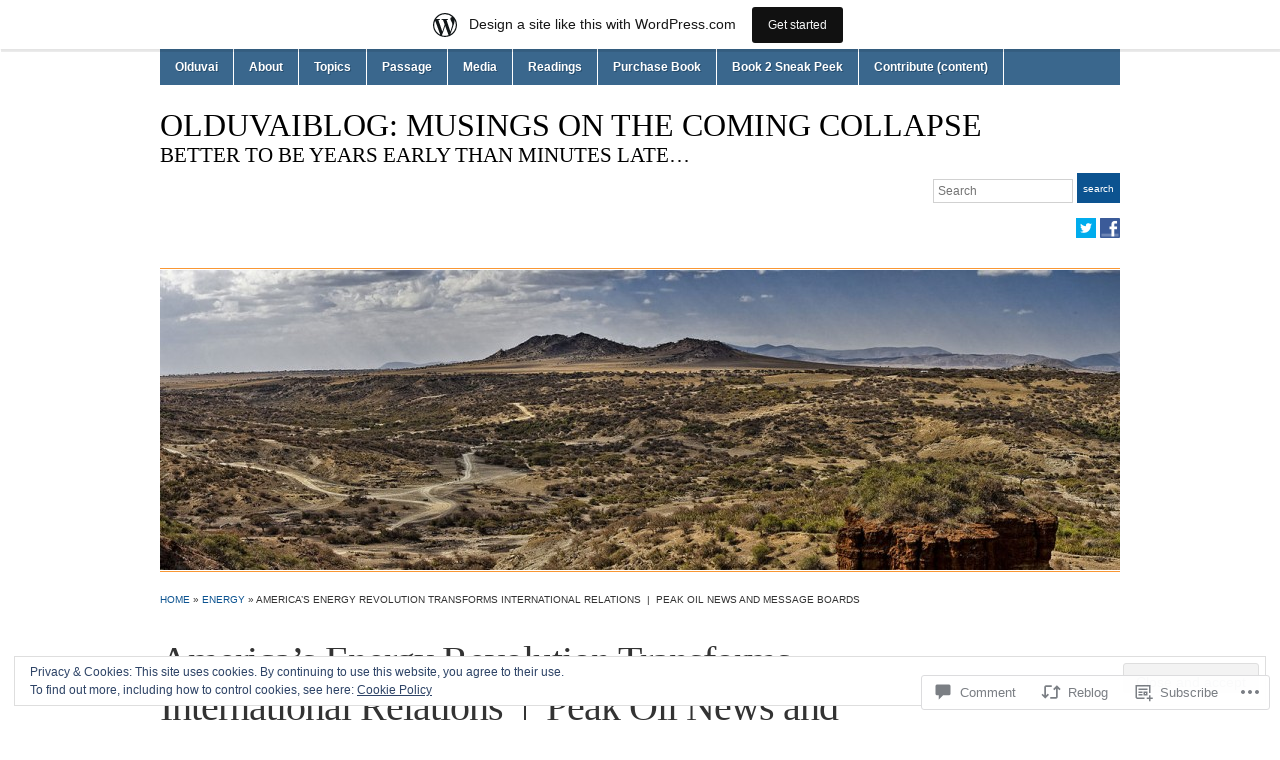

--- FILE ---
content_type: text/html; charset=UTF-8
request_url: https://olduvaiblog.wordpress.com/2014/01/29/americas-energy-revolution-transforms-international-relations-peak-oil-news-and-message-boards/
body_size: 26939
content:
<!DOCTYPE html>
<html lang="en">
<head>
<meta charset="UTF-8" />

<title>America’s Energy Revolution Transforms International Relations  |  Peak Oil News and Message Boards &laquo; Olduvaiblog: Musings on the coming collapse</title>

<link rel="profile" href="http://gmpg.org/xfn/11" />
<link rel="pingback" href="https://olduvaiblog.wordpress.com/xmlrpc.php" />

<meta name='robots' content='max-image-preview:large' />
<link rel='dns-prefetch' href='//s0.wp.com' />
<link rel='dns-prefetch' href='//widgets.wp.com' />
<link rel='dns-prefetch' href='//af.pubmine.com' />
<link rel="alternate" type="application/rss+xml" title="Olduvaiblog: Musings on the coming collapse &raquo; Feed" href="https://olduvaiblog.wordpress.com/feed/" />
<link rel="alternate" type="application/rss+xml" title="Olduvaiblog: Musings on the coming collapse &raquo; Comments Feed" href="https://olduvaiblog.wordpress.com/comments/feed/" />
<link rel="alternate" type="application/rss+xml" title="Olduvaiblog: Musings on the coming collapse &raquo; America’s Energy Revolution Transforms International Relations  |  Peak Oil News and Message&nbsp;Boards Comments Feed" href="https://olduvaiblog.wordpress.com/2014/01/29/americas-energy-revolution-transforms-international-relations-peak-oil-news-and-message-boards/feed/" />
	<script type="text/javascript">
		/* <![CDATA[ */
		function addLoadEvent(func) {
			var oldonload = window.onload;
			if (typeof window.onload != 'function') {
				window.onload = func;
			} else {
				window.onload = function () {
					oldonload();
					func();
				}
			}
		}
		/* ]]> */
	</script>
	<link crossorigin='anonymous' rel='stylesheet' id='all-css-0-1' href='/_static/??-eJxtjNkKwjAQRX/IOBYl4oP4LWk6hDSThcyE0L83BRFcHu9yDvSibE6CSSA2Vag5nxi6XxwKA7ax5uBRkekgGAsZQQaWjfBomQ/wX7CiFGPDKwO3BDEvjQZbcXcsqmSWr/RjnCm7tzOaGlB8cmo2Fcb1s9nhR7xPVz3py+mmz+sTlOpSgQ==&cssminify=yes' type='text/css' media='all' />
<style id='wp-emoji-styles-inline-css'>

	img.wp-smiley, img.emoji {
		display: inline !important;
		border: none !important;
		box-shadow: none !important;
		height: 1em !important;
		width: 1em !important;
		margin: 0 0.07em !important;
		vertical-align: -0.1em !important;
		background: none !important;
		padding: 0 !important;
	}
/*# sourceURL=wp-emoji-styles-inline-css */
</style>
<link crossorigin='anonymous' rel='stylesheet' id='all-css-2-1' href='/wp-content/plugins/gutenberg-core/v22.2.0/build/styles/block-library/style.css?m=1764855221i&cssminify=yes' type='text/css' media='all' />
<style id='wp-block-library-inline-css'>
.has-text-align-justify {
	text-align:justify;
}
.has-text-align-justify{text-align:justify;}

/*# sourceURL=wp-block-library-inline-css */
</style><style id='global-styles-inline-css'>
:root{--wp--preset--aspect-ratio--square: 1;--wp--preset--aspect-ratio--4-3: 4/3;--wp--preset--aspect-ratio--3-4: 3/4;--wp--preset--aspect-ratio--3-2: 3/2;--wp--preset--aspect-ratio--2-3: 2/3;--wp--preset--aspect-ratio--16-9: 16/9;--wp--preset--aspect-ratio--9-16: 9/16;--wp--preset--color--black: #000000;--wp--preset--color--cyan-bluish-gray: #abb8c3;--wp--preset--color--white: #ffffff;--wp--preset--color--pale-pink: #f78da7;--wp--preset--color--vivid-red: #cf2e2e;--wp--preset--color--luminous-vivid-orange: #ff6900;--wp--preset--color--luminous-vivid-amber: #fcb900;--wp--preset--color--light-green-cyan: #7bdcb5;--wp--preset--color--vivid-green-cyan: #00d084;--wp--preset--color--pale-cyan-blue: #8ed1fc;--wp--preset--color--vivid-cyan-blue: #0693e3;--wp--preset--color--vivid-purple: #9b51e0;--wp--preset--gradient--vivid-cyan-blue-to-vivid-purple: linear-gradient(135deg,rgb(6,147,227) 0%,rgb(155,81,224) 100%);--wp--preset--gradient--light-green-cyan-to-vivid-green-cyan: linear-gradient(135deg,rgb(122,220,180) 0%,rgb(0,208,130) 100%);--wp--preset--gradient--luminous-vivid-amber-to-luminous-vivid-orange: linear-gradient(135deg,rgb(252,185,0) 0%,rgb(255,105,0) 100%);--wp--preset--gradient--luminous-vivid-orange-to-vivid-red: linear-gradient(135deg,rgb(255,105,0) 0%,rgb(207,46,46) 100%);--wp--preset--gradient--very-light-gray-to-cyan-bluish-gray: linear-gradient(135deg,rgb(238,238,238) 0%,rgb(169,184,195) 100%);--wp--preset--gradient--cool-to-warm-spectrum: linear-gradient(135deg,rgb(74,234,220) 0%,rgb(151,120,209) 20%,rgb(207,42,186) 40%,rgb(238,44,130) 60%,rgb(251,105,98) 80%,rgb(254,248,76) 100%);--wp--preset--gradient--blush-light-purple: linear-gradient(135deg,rgb(255,206,236) 0%,rgb(152,150,240) 100%);--wp--preset--gradient--blush-bordeaux: linear-gradient(135deg,rgb(254,205,165) 0%,rgb(254,45,45) 50%,rgb(107,0,62) 100%);--wp--preset--gradient--luminous-dusk: linear-gradient(135deg,rgb(255,203,112) 0%,rgb(199,81,192) 50%,rgb(65,88,208) 100%);--wp--preset--gradient--pale-ocean: linear-gradient(135deg,rgb(255,245,203) 0%,rgb(182,227,212) 50%,rgb(51,167,181) 100%);--wp--preset--gradient--electric-grass: linear-gradient(135deg,rgb(202,248,128) 0%,rgb(113,206,126) 100%);--wp--preset--gradient--midnight: linear-gradient(135deg,rgb(2,3,129) 0%,rgb(40,116,252) 100%);--wp--preset--font-size--small: 13px;--wp--preset--font-size--medium: 20px;--wp--preset--font-size--large: 36px;--wp--preset--font-size--x-large: 42px;--wp--preset--font-family--albert-sans: 'Albert Sans', sans-serif;--wp--preset--font-family--alegreya: Alegreya, serif;--wp--preset--font-family--arvo: Arvo, serif;--wp--preset--font-family--bodoni-moda: 'Bodoni Moda', serif;--wp--preset--font-family--bricolage-grotesque: 'Bricolage Grotesque', sans-serif;--wp--preset--font-family--cabin: Cabin, sans-serif;--wp--preset--font-family--chivo: Chivo, sans-serif;--wp--preset--font-family--commissioner: Commissioner, sans-serif;--wp--preset--font-family--cormorant: Cormorant, serif;--wp--preset--font-family--courier-prime: 'Courier Prime', monospace;--wp--preset--font-family--crimson-pro: 'Crimson Pro', serif;--wp--preset--font-family--dm-mono: 'DM Mono', monospace;--wp--preset--font-family--dm-sans: 'DM Sans', sans-serif;--wp--preset--font-family--dm-serif-display: 'DM Serif Display', serif;--wp--preset--font-family--domine: Domine, serif;--wp--preset--font-family--eb-garamond: 'EB Garamond', serif;--wp--preset--font-family--epilogue: Epilogue, sans-serif;--wp--preset--font-family--fahkwang: Fahkwang, sans-serif;--wp--preset--font-family--figtree: Figtree, sans-serif;--wp--preset--font-family--fira-sans: 'Fira Sans', sans-serif;--wp--preset--font-family--fjalla-one: 'Fjalla One', sans-serif;--wp--preset--font-family--fraunces: Fraunces, serif;--wp--preset--font-family--gabarito: Gabarito, system-ui;--wp--preset--font-family--ibm-plex-mono: 'IBM Plex Mono', monospace;--wp--preset--font-family--ibm-plex-sans: 'IBM Plex Sans', sans-serif;--wp--preset--font-family--ibarra-real-nova: 'Ibarra Real Nova', serif;--wp--preset--font-family--instrument-serif: 'Instrument Serif', serif;--wp--preset--font-family--inter: Inter, sans-serif;--wp--preset--font-family--josefin-sans: 'Josefin Sans', sans-serif;--wp--preset--font-family--jost: Jost, sans-serif;--wp--preset--font-family--libre-baskerville: 'Libre Baskerville', serif;--wp--preset--font-family--libre-franklin: 'Libre Franklin', sans-serif;--wp--preset--font-family--literata: Literata, serif;--wp--preset--font-family--lora: Lora, serif;--wp--preset--font-family--merriweather: Merriweather, serif;--wp--preset--font-family--montserrat: Montserrat, sans-serif;--wp--preset--font-family--newsreader: Newsreader, serif;--wp--preset--font-family--noto-sans-mono: 'Noto Sans Mono', sans-serif;--wp--preset--font-family--nunito: Nunito, sans-serif;--wp--preset--font-family--open-sans: 'Open Sans', sans-serif;--wp--preset--font-family--overpass: Overpass, sans-serif;--wp--preset--font-family--pt-serif: 'PT Serif', serif;--wp--preset--font-family--petrona: Petrona, serif;--wp--preset--font-family--piazzolla: Piazzolla, serif;--wp--preset--font-family--playfair-display: 'Playfair Display', serif;--wp--preset--font-family--plus-jakarta-sans: 'Plus Jakarta Sans', sans-serif;--wp--preset--font-family--poppins: Poppins, sans-serif;--wp--preset--font-family--raleway: Raleway, sans-serif;--wp--preset--font-family--roboto: Roboto, sans-serif;--wp--preset--font-family--roboto-slab: 'Roboto Slab', serif;--wp--preset--font-family--rubik: Rubik, sans-serif;--wp--preset--font-family--rufina: Rufina, serif;--wp--preset--font-family--sora: Sora, sans-serif;--wp--preset--font-family--source-sans-3: 'Source Sans 3', sans-serif;--wp--preset--font-family--source-serif-4: 'Source Serif 4', serif;--wp--preset--font-family--space-mono: 'Space Mono', monospace;--wp--preset--font-family--syne: Syne, sans-serif;--wp--preset--font-family--texturina: Texturina, serif;--wp--preset--font-family--urbanist: Urbanist, sans-serif;--wp--preset--font-family--work-sans: 'Work Sans', sans-serif;--wp--preset--spacing--20: 0.44rem;--wp--preset--spacing--30: 0.67rem;--wp--preset--spacing--40: 1rem;--wp--preset--spacing--50: 1.5rem;--wp--preset--spacing--60: 2.25rem;--wp--preset--spacing--70: 3.38rem;--wp--preset--spacing--80: 5.06rem;--wp--preset--shadow--natural: 6px 6px 9px rgba(0, 0, 0, 0.2);--wp--preset--shadow--deep: 12px 12px 50px rgba(0, 0, 0, 0.4);--wp--preset--shadow--sharp: 6px 6px 0px rgba(0, 0, 0, 0.2);--wp--preset--shadow--outlined: 6px 6px 0px -3px rgb(255, 255, 255), 6px 6px rgb(0, 0, 0);--wp--preset--shadow--crisp: 6px 6px 0px rgb(0, 0, 0);}:where(.is-layout-flex){gap: 0.5em;}:where(.is-layout-grid){gap: 0.5em;}body .is-layout-flex{display: flex;}.is-layout-flex{flex-wrap: wrap;align-items: center;}.is-layout-flex > :is(*, div){margin: 0;}body .is-layout-grid{display: grid;}.is-layout-grid > :is(*, div){margin: 0;}:where(.wp-block-columns.is-layout-flex){gap: 2em;}:where(.wp-block-columns.is-layout-grid){gap: 2em;}:where(.wp-block-post-template.is-layout-flex){gap: 1.25em;}:where(.wp-block-post-template.is-layout-grid){gap: 1.25em;}.has-black-color{color: var(--wp--preset--color--black) !important;}.has-cyan-bluish-gray-color{color: var(--wp--preset--color--cyan-bluish-gray) !important;}.has-white-color{color: var(--wp--preset--color--white) !important;}.has-pale-pink-color{color: var(--wp--preset--color--pale-pink) !important;}.has-vivid-red-color{color: var(--wp--preset--color--vivid-red) !important;}.has-luminous-vivid-orange-color{color: var(--wp--preset--color--luminous-vivid-orange) !important;}.has-luminous-vivid-amber-color{color: var(--wp--preset--color--luminous-vivid-amber) !important;}.has-light-green-cyan-color{color: var(--wp--preset--color--light-green-cyan) !important;}.has-vivid-green-cyan-color{color: var(--wp--preset--color--vivid-green-cyan) !important;}.has-pale-cyan-blue-color{color: var(--wp--preset--color--pale-cyan-blue) !important;}.has-vivid-cyan-blue-color{color: var(--wp--preset--color--vivid-cyan-blue) !important;}.has-vivid-purple-color{color: var(--wp--preset--color--vivid-purple) !important;}.has-black-background-color{background-color: var(--wp--preset--color--black) !important;}.has-cyan-bluish-gray-background-color{background-color: var(--wp--preset--color--cyan-bluish-gray) !important;}.has-white-background-color{background-color: var(--wp--preset--color--white) !important;}.has-pale-pink-background-color{background-color: var(--wp--preset--color--pale-pink) !important;}.has-vivid-red-background-color{background-color: var(--wp--preset--color--vivid-red) !important;}.has-luminous-vivid-orange-background-color{background-color: var(--wp--preset--color--luminous-vivid-orange) !important;}.has-luminous-vivid-amber-background-color{background-color: var(--wp--preset--color--luminous-vivid-amber) !important;}.has-light-green-cyan-background-color{background-color: var(--wp--preset--color--light-green-cyan) !important;}.has-vivid-green-cyan-background-color{background-color: var(--wp--preset--color--vivid-green-cyan) !important;}.has-pale-cyan-blue-background-color{background-color: var(--wp--preset--color--pale-cyan-blue) !important;}.has-vivid-cyan-blue-background-color{background-color: var(--wp--preset--color--vivid-cyan-blue) !important;}.has-vivid-purple-background-color{background-color: var(--wp--preset--color--vivid-purple) !important;}.has-black-border-color{border-color: var(--wp--preset--color--black) !important;}.has-cyan-bluish-gray-border-color{border-color: var(--wp--preset--color--cyan-bluish-gray) !important;}.has-white-border-color{border-color: var(--wp--preset--color--white) !important;}.has-pale-pink-border-color{border-color: var(--wp--preset--color--pale-pink) !important;}.has-vivid-red-border-color{border-color: var(--wp--preset--color--vivid-red) !important;}.has-luminous-vivid-orange-border-color{border-color: var(--wp--preset--color--luminous-vivid-orange) !important;}.has-luminous-vivid-amber-border-color{border-color: var(--wp--preset--color--luminous-vivid-amber) !important;}.has-light-green-cyan-border-color{border-color: var(--wp--preset--color--light-green-cyan) !important;}.has-vivid-green-cyan-border-color{border-color: var(--wp--preset--color--vivid-green-cyan) !important;}.has-pale-cyan-blue-border-color{border-color: var(--wp--preset--color--pale-cyan-blue) !important;}.has-vivid-cyan-blue-border-color{border-color: var(--wp--preset--color--vivid-cyan-blue) !important;}.has-vivid-purple-border-color{border-color: var(--wp--preset--color--vivid-purple) !important;}.has-vivid-cyan-blue-to-vivid-purple-gradient-background{background: var(--wp--preset--gradient--vivid-cyan-blue-to-vivid-purple) !important;}.has-light-green-cyan-to-vivid-green-cyan-gradient-background{background: var(--wp--preset--gradient--light-green-cyan-to-vivid-green-cyan) !important;}.has-luminous-vivid-amber-to-luminous-vivid-orange-gradient-background{background: var(--wp--preset--gradient--luminous-vivid-amber-to-luminous-vivid-orange) !important;}.has-luminous-vivid-orange-to-vivid-red-gradient-background{background: var(--wp--preset--gradient--luminous-vivid-orange-to-vivid-red) !important;}.has-very-light-gray-to-cyan-bluish-gray-gradient-background{background: var(--wp--preset--gradient--very-light-gray-to-cyan-bluish-gray) !important;}.has-cool-to-warm-spectrum-gradient-background{background: var(--wp--preset--gradient--cool-to-warm-spectrum) !important;}.has-blush-light-purple-gradient-background{background: var(--wp--preset--gradient--blush-light-purple) !important;}.has-blush-bordeaux-gradient-background{background: var(--wp--preset--gradient--blush-bordeaux) !important;}.has-luminous-dusk-gradient-background{background: var(--wp--preset--gradient--luminous-dusk) !important;}.has-pale-ocean-gradient-background{background: var(--wp--preset--gradient--pale-ocean) !important;}.has-electric-grass-gradient-background{background: var(--wp--preset--gradient--electric-grass) !important;}.has-midnight-gradient-background{background: var(--wp--preset--gradient--midnight) !important;}.has-small-font-size{font-size: var(--wp--preset--font-size--small) !important;}.has-medium-font-size{font-size: var(--wp--preset--font-size--medium) !important;}.has-large-font-size{font-size: var(--wp--preset--font-size--large) !important;}.has-x-large-font-size{font-size: var(--wp--preset--font-size--x-large) !important;}.has-albert-sans-font-family{font-family: var(--wp--preset--font-family--albert-sans) !important;}.has-alegreya-font-family{font-family: var(--wp--preset--font-family--alegreya) !important;}.has-arvo-font-family{font-family: var(--wp--preset--font-family--arvo) !important;}.has-bodoni-moda-font-family{font-family: var(--wp--preset--font-family--bodoni-moda) !important;}.has-bricolage-grotesque-font-family{font-family: var(--wp--preset--font-family--bricolage-grotesque) !important;}.has-cabin-font-family{font-family: var(--wp--preset--font-family--cabin) !important;}.has-chivo-font-family{font-family: var(--wp--preset--font-family--chivo) !important;}.has-commissioner-font-family{font-family: var(--wp--preset--font-family--commissioner) !important;}.has-cormorant-font-family{font-family: var(--wp--preset--font-family--cormorant) !important;}.has-courier-prime-font-family{font-family: var(--wp--preset--font-family--courier-prime) !important;}.has-crimson-pro-font-family{font-family: var(--wp--preset--font-family--crimson-pro) !important;}.has-dm-mono-font-family{font-family: var(--wp--preset--font-family--dm-mono) !important;}.has-dm-sans-font-family{font-family: var(--wp--preset--font-family--dm-sans) !important;}.has-dm-serif-display-font-family{font-family: var(--wp--preset--font-family--dm-serif-display) !important;}.has-domine-font-family{font-family: var(--wp--preset--font-family--domine) !important;}.has-eb-garamond-font-family{font-family: var(--wp--preset--font-family--eb-garamond) !important;}.has-epilogue-font-family{font-family: var(--wp--preset--font-family--epilogue) !important;}.has-fahkwang-font-family{font-family: var(--wp--preset--font-family--fahkwang) !important;}.has-figtree-font-family{font-family: var(--wp--preset--font-family--figtree) !important;}.has-fira-sans-font-family{font-family: var(--wp--preset--font-family--fira-sans) !important;}.has-fjalla-one-font-family{font-family: var(--wp--preset--font-family--fjalla-one) !important;}.has-fraunces-font-family{font-family: var(--wp--preset--font-family--fraunces) !important;}.has-gabarito-font-family{font-family: var(--wp--preset--font-family--gabarito) !important;}.has-ibm-plex-mono-font-family{font-family: var(--wp--preset--font-family--ibm-plex-mono) !important;}.has-ibm-plex-sans-font-family{font-family: var(--wp--preset--font-family--ibm-plex-sans) !important;}.has-ibarra-real-nova-font-family{font-family: var(--wp--preset--font-family--ibarra-real-nova) !important;}.has-instrument-serif-font-family{font-family: var(--wp--preset--font-family--instrument-serif) !important;}.has-inter-font-family{font-family: var(--wp--preset--font-family--inter) !important;}.has-josefin-sans-font-family{font-family: var(--wp--preset--font-family--josefin-sans) !important;}.has-jost-font-family{font-family: var(--wp--preset--font-family--jost) !important;}.has-libre-baskerville-font-family{font-family: var(--wp--preset--font-family--libre-baskerville) !important;}.has-libre-franklin-font-family{font-family: var(--wp--preset--font-family--libre-franklin) !important;}.has-literata-font-family{font-family: var(--wp--preset--font-family--literata) !important;}.has-lora-font-family{font-family: var(--wp--preset--font-family--lora) !important;}.has-merriweather-font-family{font-family: var(--wp--preset--font-family--merriweather) !important;}.has-montserrat-font-family{font-family: var(--wp--preset--font-family--montserrat) !important;}.has-newsreader-font-family{font-family: var(--wp--preset--font-family--newsreader) !important;}.has-noto-sans-mono-font-family{font-family: var(--wp--preset--font-family--noto-sans-mono) !important;}.has-nunito-font-family{font-family: var(--wp--preset--font-family--nunito) !important;}.has-open-sans-font-family{font-family: var(--wp--preset--font-family--open-sans) !important;}.has-overpass-font-family{font-family: var(--wp--preset--font-family--overpass) !important;}.has-pt-serif-font-family{font-family: var(--wp--preset--font-family--pt-serif) !important;}.has-petrona-font-family{font-family: var(--wp--preset--font-family--petrona) !important;}.has-piazzolla-font-family{font-family: var(--wp--preset--font-family--piazzolla) !important;}.has-playfair-display-font-family{font-family: var(--wp--preset--font-family--playfair-display) !important;}.has-plus-jakarta-sans-font-family{font-family: var(--wp--preset--font-family--plus-jakarta-sans) !important;}.has-poppins-font-family{font-family: var(--wp--preset--font-family--poppins) !important;}.has-raleway-font-family{font-family: var(--wp--preset--font-family--raleway) !important;}.has-roboto-font-family{font-family: var(--wp--preset--font-family--roboto) !important;}.has-roboto-slab-font-family{font-family: var(--wp--preset--font-family--roboto-slab) !important;}.has-rubik-font-family{font-family: var(--wp--preset--font-family--rubik) !important;}.has-rufina-font-family{font-family: var(--wp--preset--font-family--rufina) !important;}.has-sora-font-family{font-family: var(--wp--preset--font-family--sora) !important;}.has-source-sans-3-font-family{font-family: var(--wp--preset--font-family--source-sans-3) !important;}.has-source-serif-4-font-family{font-family: var(--wp--preset--font-family--source-serif-4) !important;}.has-space-mono-font-family{font-family: var(--wp--preset--font-family--space-mono) !important;}.has-syne-font-family{font-family: var(--wp--preset--font-family--syne) !important;}.has-texturina-font-family{font-family: var(--wp--preset--font-family--texturina) !important;}.has-urbanist-font-family{font-family: var(--wp--preset--font-family--urbanist) !important;}.has-work-sans-font-family{font-family: var(--wp--preset--font-family--work-sans) !important;}
/*# sourceURL=global-styles-inline-css */
</style>

<style id='classic-theme-styles-inline-css'>
/*! This file is auto-generated */
.wp-block-button__link{color:#fff;background-color:#32373c;border-radius:9999px;box-shadow:none;text-decoration:none;padding:calc(.667em + 2px) calc(1.333em + 2px);font-size:1.125em}.wp-block-file__button{background:#32373c;color:#fff;text-decoration:none}
/*# sourceURL=/wp-includes/css/classic-themes.min.css */
</style>
<link crossorigin='anonymous' rel='stylesheet' id='all-css-4-1' href='/_static/??-eJx9j8sOwkAIRX/IkTZGGxfGTzHzIHVq55GBaf18aZpu1HRD4MLhAsxZ2RQZI0OoKo+195HApoKih6wZZCKg8xpHDDJ2tEQH+I/N3vXIgtOWK8b3PpLFRhmTCxIpicHXoPgpXrTHDchZ25cSaV2xNoBq3HqPCaNLBXTlFDSztz8UULFgqh8dTFiMOIu4fEnf9XLLPdza7tI07fl66oYPKzZ26Q==&cssminify=yes' type='text/css' media='all' />
<link rel='stylesheet' id='verbum-gutenberg-css-css' href='https://widgets.wp.com/verbum-block-editor/block-editor.css?ver=1738686361' media='all' />
<link crossorigin='anonymous' rel='stylesheet' id='all-css-6-1' href='/wp-content/themes/pub/academica/style.css?m=1767307828i&cssminify=yes' type='text/css' media='all' />
<style id='jetpack_facebook_likebox-inline-css'>
.widget_facebook_likebox {
	overflow: hidden;
}

/*# sourceURL=/wp-content/mu-plugins/jetpack-plugin/sun/modules/widgets/facebook-likebox/style.css */
</style>
<link crossorigin='anonymous' rel='stylesheet' id='all-css-8-1' href='/_static/??-eJzTLy/QTc7PK0nNK9HPLdUtyClNz8wr1i9KTcrJTwcy0/WTi5G5ekCujj52Temp+bo5+cmJJZn5eSgc3bScxMwikFb7XFtDE1NLExMLc0OTLACohS2q&cssminify=yes' type='text/css' media='all' />
<style id='jetpack-global-styles-frontend-style-inline-css'>
:root { --font-headings: unset; --font-base: unset; --font-headings-default: -apple-system,BlinkMacSystemFont,"Segoe UI",Roboto,Oxygen-Sans,Ubuntu,Cantarell,"Helvetica Neue",sans-serif; --font-base-default: -apple-system,BlinkMacSystemFont,"Segoe UI",Roboto,Oxygen-Sans,Ubuntu,Cantarell,"Helvetica Neue",sans-serif;}
/*# sourceURL=jetpack-global-styles-frontend-style-inline-css */
</style>
<link crossorigin='anonymous' rel='stylesheet' id='all-css-10-1' href='/wp-content/themes/h4/global.css?m=1420737423i&cssminify=yes' type='text/css' media='all' />
<script type="text/javascript" id="jetpack_related-posts-js-extra">
/* <![CDATA[ */
var related_posts_js_options = {"post_heading":"h4"};
//# sourceURL=jetpack_related-posts-js-extra
/* ]]> */
</script>
<script type="text/javascript" id="wpcom-actionbar-placeholder-js-extra">
/* <![CDATA[ */
var actionbardata = {"siteID":"49362958","postID":"14145","siteURL":"https://olduvaiblog.wordpress.com","xhrURL":"https://olduvaiblog.wordpress.com/wp-admin/admin-ajax.php","nonce":"2ca7a3839a","isLoggedIn":"","statusMessage":"","subsEmailDefault":"instantly","proxyScriptUrl":"https://s0.wp.com/wp-content/js/wpcom-proxy-request.js?m=1513050504i&amp;ver=20211021","shortlink":"https://wp.me/p3l7yK-3G9","i18n":{"followedText":"New posts from this site will now appear in your \u003Ca href=\"https://wordpress.com/reader\"\u003EReader\u003C/a\u003E","foldBar":"Collapse this bar","unfoldBar":"Expand this bar","shortLinkCopied":"Shortlink copied to clipboard."}};
//# sourceURL=wpcom-actionbar-placeholder-js-extra
/* ]]> */
</script>
<script type="text/javascript" id="jetpack-mu-wpcom-settings-js-before">
/* <![CDATA[ */
var JETPACK_MU_WPCOM_SETTINGS = {"assetsUrl":"https://s0.wp.com/wp-content/mu-plugins/jetpack-mu-wpcom-plugin/sun/jetpack_vendor/automattic/jetpack-mu-wpcom/src/build/"};
//# sourceURL=jetpack-mu-wpcom-settings-js-before
/* ]]> */
</script>
<script crossorigin='anonymous' type='text/javascript'  src='/_static/??-eJx1j1EKwjAQRC/kdq1Q2h/xKFKTEBKTTcwm1t7eFKtU0K9hmOENg1MEESgryugLRFe0IUarchzFdfXIhfBsSOClGCcxKTdmJSEGzvztGm+osbzDDdfWjssQU3jM76zCXJGKl9DeikrzKlvA3xJ4o1Md/bV2cUF/fkwhyVEyCDcyv0DCR7wfFgEKBFrGVBEnf2z7rtu3bT8M9gk9l2bI'></script>
<script type="text/javascript" id="rlt-proxy-js-after">
/* <![CDATA[ */
	rltInitialize( {"token":null,"iframeOrigins":["https:\/\/widgets.wp.com"]} );
//# sourceURL=rlt-proxy-js-after
/* ]]> */
</script>
<link rel="EditURI" type="application/rsd+xml" title="RSD" href="https://olduvaiblog.wordpress.com/xmlrpc.php?rsd" />
<meta name="generator" content="WordPress.com" />
<link rel="canonical" href="https://olduvaiblog.wordpress.com/2014/01/29/americas-energy-revolution-transforms-international-relations-peak-oil-news-and-message-boards/" />
<link rel='shortlink' href='https://wp.me/p3l7yK-3G9' />
<link rel="alternate" type="application/json+oembed" href="https://public-api.wordpress.com/oembed/?format=json&amp;url=https%3A%2F%2Folduvaiblog.wordpress.com%2F2014%2F01%2F29%2Famericas-energy-revolution-transforms-international-relations-peak-oil-news-and-message-boards%2F&amp;for=wpcom-auto-discovery" /><link rel="alternate" type="application/xml+oembed" href="https://public-api.wordpress.com/oembed/?format=xml&amp;url=https%3A%2F%2Folduvaiblog.wordpress.com%2F2014%2F01%2F29%2Famericas-energy-revolution-transforms-international-relations-peak-oil-news-and-message-boards%2F&amp;for=wpcom-auto-discovery" />
<!-- Jetpack Open Graph Tags -->
<meta property="og:type" content="article" />
<meta property="og:title" content="America’s Energy Revolution Transforms International Relations  |  Peak Oil News and Message Boards" />
<meta property="og:url" content="https://olduvaiblog.wordpress.com/2014/01/29/americas-energy-revolution-transforms-international-relations-peak-oil-news-and-message-boards/" />
<meta property="og:description" content="America’s Energy Revolution Transforms International Relations  |  Peak Oil News and Message Boards. North America’s energy revolution is remaking all aspects of the global economy and internationa…" />
<meta property="article:published_time" content="2014-01-29T11:46:30+00:00" />
<meta property="article:modified_time" content="2014-01-29T11:56:06+00:00" />
<meta property="og:site_name" content="Olduvaiblog: Musings on the coming collapse" />
<meta property="og:image" content="https://secure.gravatar.com/blavatar/c8dd7fb721f2d2dcebd584e41ee2351ed8ff6c664ca0cc8457152a7b8a725c9b?s=200&#038;ts=1767519758" />
<meta property="og:image:width" content="200" />
<meta property="og:image:height" content="200" />
<meta property="og:image:alt" content="" />
<meta property="og:locale" content="en_US" />
<meta property="fb:app_id" content="249643311490" />
<meta property="article:publisher" content="https://www.facebook.com/WordPresscom" />
<meta name="twitter:creator" content="@OlduvaiNovel" />
<meta name="twitter:text:title" content="America’s Energy Revolution Transforms International Relations  |  Peak Oil News and Message&nbsp;Boards" />
<meta name="twitter:image" content="https://secure.gravatar.com/blavatar/c8dd7fb721f2d2dcebd584e41ee2351ed8ff6c664ca0cc8457152a7b8a725c9b?s=240" />
<meta name="twitter:card" content="summary" />

<!-- End Jetpack Open Graph Tags -->
<link rel="shortcut icon" type="image/x-icon" href="https://secure.gravatar.com/blavatar/c8dd7fb721f2d2dcebd584e41ee2351ed8ff6c664ca0cc8457152a7b8a725c9b?s=32" sizes="16x16" />
<link rel="icon" type="image/x-icon" href="https://secure.gravatar.com/blavatar/c8dd7fb721f2d2dcebd584e41ee2351ed8ff6c664ca0cc8457152a7b8a725c9b?s=32" sizes="16x16" />
<link rel="apple-touch-icon" href="https://secure.gravatar.com/blavatar/c8dd7fb721f2d2dcebd584e41ee2351ed8ff6c664ca0cc8457152a7b8a725c9b?s=114" />
<link rel='openid.server' href='https://olduvaiblog.wordpress.com/?openidserver=1' />
<link rel='openid.delegate' href='https://olduvaiblog.wordpress.com/' />
<link rel="search" type="application/opensearchdescription+xml" href="https://olduvaiblog.wordpress.com/osd.xml" title="Olduvaiblog: Musings on the coming collapse" />
<link rel="search" type="application/opensearchdescription+xml" href="https://s1.wp.com/opensearch.xml" title="WordPress.com" />
<style type="text/css">.recentcomments a{display:inline !important;padding:0 !important;margin:0 !important;}</style>		<style type="text/css">
			.recentcomments a {
				display: inline !important;
				padding: 0 !important;
				margin: 0 !important;
			}

			table.recentcommentsavatartop img.avatar, table.recentcommentsavatarend img.avatar {
				border: 0px;
				margin: 0;
			}

			table.recentcommentsavatartop a, table.recentcommentsavatarend a {
				border: 0px !important;
				background-color: transparent !important;
			}

			td.recentcommentsavatarend, td.recentcommentsavatartop {
				padding: 0px 0px 1px 0px;
				margin: 0px;
			}

			td.recentcommentstextend {
				border: none !important;
				padding: 0px 0px 2px 10px;
			}

			.rtl td.recentcommentstextend {
				padding: 0px 10px 2px 0px;
			}

			td.recentcommentstexttop {
				border: none;
				padding: 0px 0px 0px 10px;
			}

			.rtl td.recentcommentstexttop {
				padding: 0px 10px 0px 0px;
			}
		</style>
		<meta name="description" content="America’s Energy Revolution Transforms International Relations  |  Peak Oil News and Message Boards. North America’s energy revolution is remaking all aspects of the global economy and international relations in what has turned out to be the most profound shift in the second decade of the 21st century. Policymakers and climate scientists prefer to talk about&hellip;" />
	<style type="text/css">
			#site-title a,
		#site-description {
			color: #000000 !important;
		}
		</style>
	<script type="text/javascript">
/* <![CDATA[ */
var wa_client = {}; wa_client.cmd = []; wa_client.config = { 'blog_id': 49362958, 'blog_language': 'en', 'is_wordads': false, 'hosting_type': 0, 'afp_account_id': null, 'afp_host_id': 5038568878849053, 'theme': 'pub/academica', '_': { 'title': 'Advertisement', 'privacy_settings': 'Privacy Settings' }, 'formats': [ 'inline', 'belowpost', 'bottom_sticky', 'sidebar_sticky_right', 'sidebar', 'gutenberg_rectangle', 'gutenberg_leaderboard', 'gutenberg_mobile_leaderboard', 'gutenberg_skyscraper' ] };
/* ]]> */
</script>
		<script type="text/javascript">

			window.doNotSellCallback = function() {

				var linkElements = [
					'a[href="https://wordpress.com/?ref=footer_blog"]',
					'a[href="https://wordpress.com/?ref=footer_website"]',
					'a[href="https://wordpress.com/?ref=vertical_footer"]',
					'a[href^="https://wordpress.com/?ref=footer_segment_"]',
				].join(',');

				var dnsLink = document.createElement( 'a' );
				dnsLink.href = 'https://wordpress.com/advertising-program-optout/';
				dnsLink.classList.add( 'do-not-sell-link' );
				dnsLink.rel = 'nofollow';
				dnsLink.style.marginLeft = '0.5em';
				dnsLink.textContent = 'Do Not Sell or Share My Personal Information';

				var creditLinks = document.querySelectorAll( linkElements );

				if ( 0 === creditLinks.length ) {
					return false;
				}

				Array.prototype.forEach.call( creditLinks, function( el ) {
					el.insertAdjacentElement( 'afterend', dnsLink );
				});

				return true;
			};

		</script>
		<script type="text/javascript">
	window.google_analytics_uacct = "UA-52447-2";
</script>

<script type="text/javascript">
	var _gaq = _gaq || [];
	_gaq.push(['_setAccount', 'UA-52447-2']);
	_gaq.push(['_gat._anonymizeIp']);
	_gaq.push(['_setDomainName', 'wordpress.com']);
	_gaq.push(['_initData']);
	_gaq.push(['_trackPageview']);

	(function() {
		var ga = document.createElement('script'); ga.type = 'text/javascript'; ga.async = true;
		ga.src = ('https:' == document.location.protocol ? 'https://ssl' : 'http://www') + '.google-analytics.com/ga.js';
		(document.getElementsByTagName('head')[0] || document.getElementsByTagName('body')[0]).appendChild(ga);
	})();
</script>
<link crossorigin='anonymous' rel='stylesheet' id='all-css-0-3' href='/wp-content/mu-plugins/jetpack-plugin/sun/_inc/build/subscriptions/subscriptions.min.css?m=1753981412i&cssminify=yes' type='text/css' media='all' />
</head>
<body class="wp-singular post-template-default single single-post postid-14145 single-format-standard wp-theme-pubacademica customizer-styles-applied column-double jetpack-reblog-enabled has-marketing-bar has-marketing-bar-theme-academica">
	<div id="wrap">
		<div id="header" class="clearfix">

			<div id="main-nav">
				<ul id="menuhead" class="menu"><li id="menu-item-8505" class="menu-item menu-item-type-post_type menu-item-object-page menu-item-home menu-item-8505"><a href="https://olduvaiblog.wordpress.com/">Olduvai</a></li>
<li id="menu-item-8506" class="menu-item menu-item-type-post_type menu-item-object-page menu-item-8506"><a href="https://olduvaiblog.wordpress.com/about/">About</a></li>
<li id="menu-item-8507" class="menu-item menu-item-type-post_type menu-item-object-page menu-item-8507"><a href="https://olduvaiblog.wordpress.com/book-1-topics/">Topics</a></li>
<li id="menu-item-8508" class="menu-item menu-item-type-post_type menu-item-object-page menu-item-8508"><a href="https://olduvaiblog.wordpress.com/book-1-passage/">Passage</a></li>
<li id="menu-item-8509" class="menu-item menu-item-type-post_type menu-item-object-page menu-item-8509"><a href="https://olduvaiblog.wordpress.com/media/">Media</a></li>
<li id="menu-item-8511" class="menu-item menu-item-type-post_type menu-item-object-page menu-item-8511"><a href="https://olduvaiblog.wordpress.com/readings/">Readings</a></li>
<li id="menu-item-8533" class="menu-item menu-item-type-post_type menu-item-object-page menu-item-8533"><a href="https://olduvaiblog.wordpress.com/purchase/">Purchase Book</a></li>
<li id="menu-item-9121" class="menu-item menu-item-type-post_type menu-item-object-page menu-item-9121"><a href="https://olduvaiblog.wordpress.com/book-2-sneak-peek/">Book 2 Sneak Peek</a></li>
<li id="menu-item-16967" class="menu-item menu-item-type-post_type menu-item-object-page menu-item-16967"><a href="https://olduvaiblog.wordpress.com/contribute/">Contribute (content)</a></li>
</ul>			</div><!-- end #main-nav -->

			<div id="logo">
				<h1 id="site-title">
					<a href="https://olduvaiblog.wordpress.com" title="Olduvaiblog: Musings on the coming collapse - Better to be years early than minutes late&#8230;" rel="home">
						Olduvaiblog: Musings on the coming collapse					</a>
				</h1>
				<p id="site-description">Better to be years early than minutes late&#8230;</p>
			</div><!-- end #logo -->

			<div id="search">
				<form method="get" id="searchform" action="https://olduvaiblog.wordpress.com/">
	<label for="s" class="assistive-text hidden">Search</label>
	<input id="s" type="text" name="s" placeholder="Search">
	<button id="searchsubmit" name="submit" type="submit">Search</button>
</form>			</div><!-- end #search -->

			
<div id="social">
	<ul>
				<li>
			<a class="twitter" href="https://twitter.com/OlduvaiNovel" title="Twitter" rel="external,nofollow">
				Twitter			</a>
		</li>
				<li>
			<a class="facebook" href="https://www.facebook.com/steve.bull.549" title="Facebook" rel="external,nofollow">
				Facebook			</a>
		</li>
			</ul>
</div>
		</div><!-- end #header -->

			<div id="slider-wrap">
		<a href="https://olduvaiblog.wordpress.com/" title="Olduvaiblog: Musings on the coming collapse" rel="home">
			<span class="assistive-text">Olduvaiblog: Musings on the coming collapse</span>
			<img src="https://olduvaiblog.wordpress.com/wp-content/uploads/2013/03/cropped-1280px-olduvai_gorge_or_oldupai_gorge7.jpg" width="960" height="300" alt="" />
		</a>
	</div><!-- end #slider-wrap -->
	
<div id="content" class="clearfix">

	
	<div class="column column-title">
		<div id="crumbs">
	<p><a href="https://olduvaiblog.wordpress.com">Home</a> &raquo; <a href="https://olduvaiblog.wordpress.com/category/energy/">Energy</a> &raquo; <span class="current">America’s Energy Revolution Transforms International Relations  |  Peak Oil News and Message&nbsp;Boards</span></p>
</div><!-- end #crumbs -->		<h1 class="title-header">America’s Energy Revolution Transforms International Relations  |  Peak Oil News and Message&nbsp;Boards</h1>	</div><!-- end .column-title -->

		<div class="column column-narrow">
			</div><!-- end .column-narrow -->
	
	<div class="column column-content single">

		
<div id="post-14145" class="post-14145 post type-post status-publish format-standard hentry category-energy category-geopolitical category-u-s-mexico tag-fossil-fuel tag-fracking tag-geopolitics tag-hydraulic-fracturing tag-oil tag-peak-oil tag-shale-gas tag-shale-oil tag-trade tag-us">

	<div class="entry-content clearfix">
		<div class="cs-rating pd-rating" id="pd_rating_holder_6750760_post_14145"></div><br/><p><a href="http://peakoil.com/publicpolicy/mericas-energy-revolution-transforms-international-relations" rel="noreferrer">America’s Energy Revolution Transforms International Relations  |  Peak Oil News and Message Boards</a>.</p>
<p>North America’s energy revolution is remaking all aspects of the global economy and international relations in what has turned out to be the most profound shift in the second decade of the 21st century.</p>
<p>Policymakers and climate scientists prefer to talk about the transformational potential of clean technologies like wind, solar and electric vehicles.</p>
<p>But in reality the biggest shifts in economic relations and the balance of power at present stem from changes in the production of decidedly old-fashioned and polluting fossil fuels such as oil and gas.</p>
<p>Hydraulic fracturing, coupled with tougher fuel-economy standards and increased use of biofuels, has reversed the growing dependence of the United States on energy imports in less than 10 years.</p>
<p>If fracking has not yet made the United States “energy independent”, it has certainly created a crucial source of competitive advantage and given policymakers much more room to manoeuvre.</p>
<h2>Trade Transformed</h2>
<p>By the start of the century, the cost of importing energy was one of the largest burdens on the U.S. trade balance, and threatening to worsen in the medium term.</p>
<p>Crude oil and refined petroleum products such as gasoline accounted for most of the imported energy, but there was growing concern that the country would also become a big net importer of natural gas within a few years.</p>
<p>In 2008, the United States ran a net energy trade deficit with the rest of the world amounting to $411 billion, 2.8 percent of GDP.</p>
<p>Crude petroleum and refined products accounted for around one-third of the record trade deficits which the United States ran between 2004 and 2008.</p>
<p>But 2008 proved to be the high-water mark for the net cost of energy imports.</p>
<p>Since 2008, net energy imports have almost halved, to just $217 billion in the first 11 months of 2013.</p>
<p>There is no mystery about the cause of the U.S. energy revolution.</p>
<p>The quadrupling of oil prices between 2000 and 2008 was directly responsible for the biofuel-blending mandates and fuel efficiency standards contained in the 2005 Energy Policy Act and 2007 Energy Independence Security Act passed by the U.S. Congress.</p>
<p>It also indirectly supported the swift rollout of fracking technology, first in natural gas and from 2008 onwards in oil, as well.</p>
<p>But the consequences of the energy revolution are only now being felt fully.</p>
<h2>Rippling Outward</h2>
<p>For years, policymakers and commentators have played down the revolution’s impact, or even denied there is a revolution at all, because it clashes with climate policies and threatens to re-arrange international relations in ways that are uncomfortable to many of those concerned.</p>
<p>Sceptics first suggested the upsurge in energy production would prove temporary, then that it would be limited to gas, and now that it will be contained by restrictions on U.S. oil exports or environmental campaigns to keep fossil fuels underground unburned.</p>
<p>Doubters say it cannot be repeated in other countries because of their very different geological conditions as well as political and commercial environments.</p>
<p>But the revolution’s impact has spread far beyond the United States.</p>
<p>The United States is set to become a significant exporter of natural gas. It is already the world’s fastest-growing exporter of gas liquids such as propane.</p>
<p>Coal exports have risen as the country’s own power stations turn to cheaper gas. And U.S. refiners are becoming increasingly important exporters of diesel.</p>
<p>Energy trade is already finding ways around the patchwork of antiquated restrictions on exports of oil, gas and condensates.</p>
<h2>Comparative Advantage</h2>
<p>At the same time, the United States depends less and less on imported energy, especially from outside North America.</p>
<p>In 2013, the country is expected to have imported the fewest barrels of crude oil since 1994.</p>
<p>Even that probably understates the speed of the transformation and its impact on the trade deficit. In real terms, the trade deficit in petroleum and related items in November 2013 was the narrowest for well over two decades.</p>
<p>The economic impact has been profound. Abundant supplies of cheap domestic energy are now a crucial source of competitive advantage compared with rival economies in Europe and Asia.</p>
<p>A decade ago, U.S. policymakers and commentators were worrying about the loss of manufacturing to China based on cheap labour.</p>
<p>Now cheap energy is encouraging talk of bringing some of that manufacturing back. By contrast, expensive energy and inefficient fuel consumption are a seen as a growing threat to China’s competitiveness.</p>
<p>European manufacturers, too, worry they will be significantly disadvantaged by more expensive energy bills.</p>
<h2>Loosening Ties</h2>
<p>The energy revolution’s impact on international relations has been even greater, and nowhere is it more visible than in the Middle East.</p>
<p>For years, the foreign policy establishments in both the United States and in capitals around the Gulf have insisted shale production will not loosen the close ties between Washington and its regional allies, especially Saudi Arabia.</p>
<p>But the scale of the shift has become too obvious to deny.</p>
<p>Speaking to a security conference in Tel Aviv on Tuesday, Israel’s outspoken Defence Minister Moshe Yaalon complained that the United States is “detaching” itself from the Middle East, according to reports carried in the Jerusalem Post.</p>
<p>Saudi Arabia’s leaders clearly fear their own alliance with Washington is being downgraded as the Obama Administration pursues detente with Iran.</p>
<p>Tensions between Washington and Riyadh erupted into the open last year when Saudi Arabia declined to take up its seat on the UN Security Council and undertook a series of other carefully calculated diplomatic moves to signal its displeasure with the White House.</p>
<p>Such an open breach between the two close allies would have been unthinkable in 2005 or 1995 let alone 1985 or even 1975, when the United States felt its dependence on Saudi oil exports keenly.</p>
<p>Even more remarkably, U.S. foreign policymakers have largely ignored the protests coming from Tel Aviv and Riyadh, and forged ahead regardless.</p>
<p>Ultimately, it is the energy revolution that has emboldened U.S. policymakers to pursue a very different course in the Middle East.</p>
<p>The idea of the United States exporting fossil fuels to the Persian Gulf would have laughable five years ago. But in what has to be the supreme irony, the United Arab Emirates is now openly talking about importing cheap shale gas from the United States to meet its surging electricity demand.</p>
<h2>Energy Insecurity</h2>
<p>Middle East oil producers are not the only countries that have been disconcerted by the shale revolution. It is also altering the relationship between China and the United States.</p>
<p>In effect, the two superpowers have swapped places. In 1973, the United States perceived its growing reliance on imported crude from the Middle East was a key strategic weakness, while China’s rapidly developing Daqing super-giant oil field promised greater energy independence.</p>
<p>Now U.S. reliance on the Middle East is loosening, while China is increasingly aware of the risks of relying on importing oil from unstable parts of the Middle East and Africa via long supply routes through the straits of Hormuz and Malacca and the South China Sea.</p>
<p>Once again, shale, and the energy revolution more broadly, lies at the heart of the fundamental shift in the balance of power.</p>
<p>China’s own policymakers attach the highest strategic priorities to developing their own domestic energy production (including from shale), cutting energy consumption through improvements in energy efficiency, and protecting foreign supplies by projecting diplomatic and military power into key supply regions and along supply routes.</p>
<p>Just like the discovery of oil in Pennsylvania in the 1850s and the Middle East between the 1920s and 1950s, the North American energy revolution is remaking the world order.</p>
<p><a href="http://www.rigzone.com/news/oil_gas/a/131315/Kemp_Americas_Energy_Revolution_Transforms_International_Relations/?all=HG2" rel="noreferrer">RIGZONE</a></p>
<div id="atatags-370373-695a360e665d8">
		<script type="text/javascript">
			__ATA = window.__ATA || {};
			__ATA.cmd = window.__ATA.cmd || [];
			__ATA.cmd.push(function() {
				__ATA.initVideoSlot('atatags-370373-695a360e665d8', {
					sectionId: '370373',
					format: 'inread'
				});
			});
		</script>
	</div><span id="wordads-inline-marker" style="display: none;"></span><div id="jp-post-flair" class="sharedaddy sd-rating-enabled sd-sharing-enabled">
<div id='jp-relatedposts' class='jp-relatedposts' >
	<h3 class="jp-relatedposts-headline"><em>Related</em></h3>
</div></div>	</div><!-- end .entry-content -->

	<div class="entry-meta">
		<p class="tags"><strong>Tags:</strong> <a href="https://olduvaiblog.wordpress.com/tag/fossil-fuel/" rel="tag">Fossil fuel</a>, <a href="https://olduvaiblog.wordpress.com/tag/fracking/" rel="tag">fracking</a>, <a href="https://olduvaiblog.wordpress.com/tag/geopolitics/" rel="tag">geopolitics</a>, <a href="https://olduvaiblog.wordpress.com/tag/hydraulic-fracturing/" rel="tag">hydraulic fracturing</a>, <a href="https://olduvaiblog.wordpress.com/tag/oil/" rel="tag">oil</a>, <a href="https://olduvaiblog.wordpress.com/tag/peak-oil/" rel="tag">Peak oil</a>, <a href="https://olduvaiblog.wordpress.com/tag/shale-gas/" rel="tag">Shale gas</a>, <a href="https://olduvaiblog.wordpress.com/tag/shale-oil/" rel="tag">shale oil</a>, <a href="https://olduvaiblog.wordpress.com/tag/trade/" rel="tag">Trade</a>, <a href="https://olduvaiblog.wordpress.com/tag/us/" rel="tag">US</a></p><span class="by-author">By <span class="author vcard"><a class="url fn n" href="https://olduvaiblog.wordpress.com/author/olduvainovel/" title="View all posts by https://olduvai.ca" rel="author">https://olduvai.ca</a></span> </span>in <span class="category"><a href="https://olduvaiblog.wordpress.com/category/energy/" rel="category tag">Energy</a>, <a href="https://olduvaiblog.wordpress.com/category/geopolitical/" rel="category tag">Geopolitical</a>, <a href="https://olduvaiblog.wordpress.com/category/u-s-mexico/" rel="category tag">U.S./Mexico</a></span> on <span class="datetime"><a href="https://olduvaiblog.wordpress.com/2014/01/29/americas-energy-revolution-transforms-international-relations-peak-oil-news-and-message-boards/" title="6:46 am" rel="bookmark"><time class="entry-date" datetime="2014-01-29T06:46:30-05:00" pubdate>January 29, 2014</time></a></span>.	</div><!-- end .entry-meta -->

</div><!-- end #post-## -->
		<div class="navigation clearfix">
			<span class="alignleft"><a href="https://olduvaiblog.wordpress.com/2014/01/29/marc-faber-warns-insiders-are-selling-like-crazy-short-us-stocks-buy-treasuries-gold-zero-hedge/" rel="prev"><span class="meta-nav">&larr;</span> Marc Faber Warns &#8220;Insiders Are Selling Like Crazy&#8230; Short US Stocks, Buy Treasuries &amp; Gold&#8221; | Zero&nbsp;Hedge</a></span>			<span class="alignright"><a href="https://olduvaiblog.wordpress.com/2014/01/29/how-many-will-die-in-the-new-madrid-earthquake/" rel="next">How Many Will Die in the New Madrid&nbsp;Earthquake? <span class="meta-nav">&rarr;</span></a></span>		</div><!-- end .navigation -->

		
<div id="comments">

	<hr />	<div id="respond" class="comment-respond">
		<h3 id="reply-title" class="comment-reply-title">Leave a comment <small><a rel="nofollow" id="cancel-comment-reply-link" href="/2014/01/29/americas-energy-revolution-transforms-international-relations-peak-oil-news-and-message-boards/#respond" style="display:none;">Cancel reply</a></small></h3><form action="https://olduvaiblog.wordpress.com/wp-comments-post.php" method="post" id="commentform" class="comment-form">


<div class="comment-form__verbum transparent"></div><div class="verbum-form-meta"><input type='hidden' name='comment_post_ID' value='14145' id='comment_post_ID' />
<input type='hidden' name='comment_parent' id='comment_parent' value='0' />

			<input type="hidden" name="highlander_comment_nonce" id="highlander_comment_nonce" value="a9f07e1893" />
			<input type="hidden" name="verbum_show_subscription_modal" value="" /></div><p style="display: none;"><input type="hidden" id="akismet_comment_nonce" name="akismet_comment_nonce" value="8b5d07c56a" /></p><p style="display: none !important;" class="akismet-fields-container" data-prefix="ak_"><label>&#916;<textarea name="ak_hp_textarea" cols="45" rows="8" maxlength="100"></textarea></label><input type="hidden" id="ak_js_1" name="ak_js" value="140"/><script type="text/javascript">
/* <![CDATA[ */
document.getElementById( "ak_js_1" ).setAttribute( "value", ( new Date() ).getTime() );
/* ]]> */
</script>
</p></form>	</div><!-- #respond -->
	
</div><!-- #comments -->
	</div><!-- end .column-content -->

		<div class="column column-narrow column-last">
		<div id="blog_subscription-2" class="widget clearfix widget_blog_subscription jetpack_subscription_widget"><h3 class="heading"><label for="subscribe-field">Follow Blog via Email</label></h3>

			<div class="wp-block-jetpack-subscriptions__container">
			<form
				action="https://subscribe.wordpress.com"
				method="post"
				accept-charset="utf-8"
				data-blog="49362958"
				data-post_access_level="everybody"
				id="subscribe-blog"
			>
				<p>Enter your email address to follow this blog and receive notifications of new posts by email.</p>
				<p id="subscribe-email">
					<label
						id="subscribe-field-label"
						for="subscribe-field"
						class="screen-reader-text"
					>
						Email Address:					</label>

					<input
							type="email"
							name="email"
							autocomplete="email"
							
							style="width: 95%; padding: 1px 10px"
							placeholder="Email Address"
							value=""
							id="subscribe-field"
							required
						/>				</p>

				<p id="subscribe-submit"
									>
					<input type="hidden" name="action" value="subscribe"/>
					<input type="hidden" name="blog_id" value="49362958"/>
					<input type="hidden" name="source" value="https://olduvaiblog.wordpress.com/2014/01/29/americas-energy-revolution-transforms-international-relations-peak-oil-news-and-message-boards/"/>
					<input type="hidden" name="sub-type" value="widget"/>
					<input type="hidden" name="redirect_fragment" value="subscribe-blog"/>
					<input type="hidden" id="_wpnonce" name="_wpnonce" value="8c91807356" />					<button type="submit"
													class="wp-block-button__link"
																	>
						Follow					</button>
				</p>
			</form>
							<div class="wp-block-jetpack-subscriptions__subscount">
					Join 314 other subscribers				</div>
						</div>
			
</div><div id="academica-featured-posts-gallery-2" class="widget clearfix academica-featured-posts-gallery"><h3 class="heading">Follow</h3>
			<ul class="posts">

				
				<li class="clearfix post">

					<h2><a href="https://olduvaiblog.wordpress.com/2014/09/21/beware-of-intl-financiers-and-global-dirigisme/" rel="bookmark">Beware of Int&#8217;l Financiers and Global Dirigisme</a></h2><p>Beware of Int&#8217;l Financiers and Global Dirigisme.</p>				</li>

				
				<li class="clearfix post">

					<h2><a href="https://olduvaiblog.wordpress.com/2014/05/08/online-surveillance-government-business-sharing-info-in-unprecedented-ways/" rel="bookmark">Online Surveillance: Government, Business Sharing Info In &#8216;Unprecedented&#8217; Ways</a></h2><p>Online Surveillance: Government, Business Sharing Info In &#8216;Unprecedented&#8217; Ways.</p>				</li>

				
				<li class="clearfix post">

					<h2><a href="https://olduvaiblog.wordpress.com/2014/05/04/what-to-expect-and-not-to-expect-in-ontario-election/" rel="bookmark">What To Expect (And Not To Expect) In Ontario Election</a></h2><p>What To Expect (And Not To Expect) In Ontario Election.</p>				</li>

				
				<li class="clearfix post">

					<h2><a href="https://olduvaiblog.wordpress.com/2014/03/30/olduvaiblog-has-moved-to-olduvai-ca/" rel="bookmark">OLDUVAIBLOG HAS MOVED TO OLDUVAI.CA</a></h2><p>Remember to now visit me at olduvai.ca. This site will no longer be updated as of April 10, 2014.</p>				</li>

				
				<li class="clearfix post">

					<h2><a href="https://olduvaiblog.wordpress.com/2014/03/27/new-un-report-is-cautious-on-making-climate-predictions-by-fred-pearce-yale-environment-360/" rel="bookmark">New UN Report Is Cautious On Making Climate Predictions by Fred Pearce: Yale Environment 360</a></h2><p>New UN Report Is Cautious On Making Climate Predictions by Fred Pearce: Yale Environment 360. 24 MAR 2014: ANALYSIS The draft of the latest report from&hellip;</p>				</li>

				
			</ul><!-- end .posts -->

			</div><div id="facebook-likebox-3" class="widget clearfix widget_facebook_likebox"><h3 class="heading"><a href="https://www.facebook.com/steve.bull.549">Olduvai</a></h3>		<div id="fb-root"></div>
		<div class="fb-page" data-href="https://www.facebook.com/steve.bull.549" data-width="200"  data-height="432" data-hide-cover="false" data-show-facepile="true" data-tabs="false" data-hide-cta="false" data-small-header="false">
		<div class="fb-xfbml-parse-ignore"><blockquote cite="https://www.facebook.com/steve.bull.549"><a href="https://www.facebook.com/steve.bull.549">Olduvai</a></blockquote></div>
		</div>
		</div><div id="blog-stats-3" class="widget clearfix widget_blog-stats"><h3 class="heading"></h3>		<ul>
			<li>76,323 </li>
		</ul>
		</div><div id="calendar-4" class="widget clearfix widget_calendar"><div id="calendar_wrap" class="calendar_wrap"><table id="wp-calendar" class="wp-calendar-table">
	<caption>January 2014</caption>
	<thead>
	<tr>
		<th scope="col" aria-label="Sunday">S</th>
		<th scope="col" aria-label="Monday">M</th>
		<th scope="col" aria-label="Tuesday">T</th>
		<th scope="col" aria-label="Wednesday">W</th>
		<th scope="col" aria-label="Thursday">T</th>
		<th scope="col" aria-label="Friday">F</th>
		<th scope="col" aria-label="Saturday">S</th>
	</tr>
	</thead>
	<tbody>
	<tr>
		<td colspan="3" class="pad">&nbsp;</td><td><a href="https://olduvaiblog.wordpress.com/2014/01/01/" aria-label="Posts published on January 1, 2014">1</a></td><td><a href="https://olduvaiblog.wordpress.com/2014/01/02/" aria-label="Posts published on January 2, 2014">2</a></td><td><a href="https://olduvaiblog.wordpress.com/2014/01/03/" aria-label="Posts published on January 3, 2014">3</a></td><td><a href="https://olduvaiblog.wordpress.com/2014/01/04/" aria-label="Posts published on January 4, 2014">4</a></td>
	</tr>
	<tr>
		<td><a href="https://olduvaiblog.wordpress.com/2014/01/05/" aria-label="Posts published on January 5, 2014">5</a></td><td><a href="https://olduvaiblog.wordpress.com/2014/01/06/" aria-label="Posts published on January 6, 2014">6</a></td><td><a href="https://olduvaiblog.wordpress.com/2014/01/07/" aria-label="Posts published on January 7, 2014">7</a></td><td><a href="https://olduvaiblog.wordpress.com/2014/01/08/" aria-label="Posts published on January 8, 2014">8</a></td><td><a href="https://olduvaiblog.wordpress.com/2014/01/09/" aria-label="Posts published on January 9, 2014">9</a></td><td><a href="https://olduvaiblog.wordpress.com/2014/01/10/" aria-label="Posts published on January 10, 2014">10</a></td><td><a href="https://olduvaiblog.wordpress.com/2014/01/11/" aria-label="Posts published on January 11, 2014">11</a></td>
	</tr>
	<tr>
		<td><a href="https://olduvaiblog.wordpress.com/2014/01/12/" aria-label="Posts published on January 12, 2014">12</a></td><td><a href="https://olduvaiblog.wordpress.com/2014/01/13/" aria-label="Posts published on January 13, 2014">13</a></td><td><a href="https://olduvaiblog.wordpress.com/2014/01/14/" aria-label="Posts published on January 14, 2014">14</a></td><td><a href="https://olduvaiblog.wordpress.com/2014/01/15/" aria-label="Posts published on January 15, 2014">15</a></td><td><a href="https://olduvaiblog.wordpress.com/2014/01/16/" aria-label="Posts published on January 16, 2014">16</a></td><td><a href="https://olduvaiblog.wordpress.com/2014/01/17/" aria-label="Posts published on January 17, 2014">17</a></td><td><a href="https://olduvaiblog.wordpress.com/2014/01/18/" aria-label="Posts published on January 18, 2014">18</a></td>
	</tr>
	<tr>
		<td><a href="https://olduvaiblog.wordpress.com/2014/01/19/" aria-label="Posts published on January 19, 2014">19</a></td><td><a href="https://olduvaiblog.wordpress.com/2014/01/20/" aria-label="Posts published on January 20, 2014">20</a></td><td><a href="https://olduvaiblog.wordpress.com/2014/01/21/" aria-label="Posts published on January 21, 2014">21</a></td><td><a href="https://olduvaiblog.wordpress.com/2014/01/22/" aria-label="Posts published on January 22, 2014">22</a></td><td><a href="https://olduvaiblog.wordpress.com/2014/01/23/" aria-label="Posts published on January 23, 2014">23</a></td><td><a href="https://olduvaiblog.wordpress.com/2014/01/24/" aria-label="Posts published on January 24, 2014">24</a></td><td><a href="https://olduvaiblog.wordpress.com/2014/01/25/" aria-label="Posts published on January 25, 2014">25</a></td>
	</tr>
	<tr>
		<td><a href="https://olduvaiblog.wordpress.com/2014/01/26/" aria-label="Posts published on January 26, 2014">26</a></td><td><a href="https://olduvaiblog.wordpress.com/2014/01/27/" aria-label="Posts published on January 27, 2014">27</a></td><td><a href="https://olduvaiblog.wordpress.com/2014/01/28/" aria-label="Posts published on January 28, 2014">28</a></td><td><a href="https://olduvaiblog.wordpress.com/2014/01/29/" aria-label="Posts published on January 29, 2014">29</a></td><td><a href="https://olduvaiblog.wordpress.com/2014/01/30/" aria-label="Posts published on January 30, 2014">30</a></td><td><a href="https://olduvaiblog.wordpress.com/2014/01/31/" aria-label="Posts published on January 31, 2014">31</a></td>
		<td class="pad" colspan="1">&nbsp;</td>
	</tr>
	</tbody>
	</table><nav aria-label="Previous and next months" class="wp-calendar-nav">
		<span class="wp-calendar-nav-prev"><a href="https://olduvaiblog.wordpress.com/2013/12/">&laquo; Dec</a></span>
		<span class="pad">&nbsp;</span>
		<span class="wp-calendar-nav-next"><a href="https://olduvaiblog.wordpress.com/2014/02/">Feb &raquo;</a></span>
	</nav></div></div><div id="top-clicks-2" class="widget clearfix widget_top-clicks"><h3 class="heading">Top Clicks</h3><ul><li>None</li></ul></div><div id="archives-3" class="widget clearfix widget_archive"><h3 class="heading">Archives</h3>		<label class="screen-reader-text" for="archives-dropdown-3">Archives</label>
		<select id="archives-dropdown-3" name="archive-dropdown">
			
			<option value="">Select Month</option>
				<option value='https://olduvaiblog.wordpress.com/2014/09/'> September 2014 </option>
	<option value='https://olduvaiblog.wordpress.com/2014/05/'> May 2014 </option>
	<option value='https://olduvaiblog.wordpress.com/2014/03/'> March 2014 </option>
	<option value='https://olduvaiblog.wordpress.com/2014/02/'> February 2014 </option>
	<option value='https://olduvaiblog.wordpress.com/2014/01/'> January 2014 </option>
	<option value='https://olduvaiblog.wordpress.com/2013/12/'> December 2013 </option>
	<option value='https://olduvaiblog.wordpress.com/2013/11/'> November 2013 </option>
	<option value='https://olduvaiblog.wordpress.com/2013/10/'> October 2013 </option>
	<option value='https://olduvaiblog.wordpress.com/2013/09/'> September 2013 </option>
	<option value='https://olduvaiblog.wordpress.com/2013/08/'> August 2013 </option>
	<option value='https://olduvaiblog.wordpress.com/2013/07/'> July 2013 </option>
	<option value='https://olduvaiblog.wordpress.com/2013/06/'> June 2013 </option>
	<option value='https://olduvaiblog.wordpress.com/2013/05/'> May 2013 </option>
	<option value='https://olduvaiblog.wordpress.com/2013/04/'> April 2013 </option>
	<option value='https://olduvaiblog.wordpress.com/2013/03/'> March 2013 </option>

		</select>

			<script type="text/javascript">
/* <![CDATA[ */

( ( dropdownId ) => {
	const dropdown = document.getElementById( dropdownId );
	function onSelectChange() {
		setTimeout( () => {
			if ( 'escape' === dropdown.dataset.lastkey ) {
				return;
			}
			if ( dropdown.value ) {
				document.location.href = dropdown.value;
			}
		}, 250 );
	}
	function onKeyUp( event ) {
		if ( 'Escape' === event.key ) {
			dropdown.dataset.lastkey = 'escape';
		} else {
			delete dropdown.dataset.lastkey;
		}
	}
	function onClick() {
		delete dropdown.dataset.lastkey;
	}
	dropdown.addEventListener( 'keyup', onKeyUp );
	dropdown.addEventListener( 'click', onClick );
	dropdown.addEventListener( 'change', onSelectChange );
})( "archives-dropdown-3" );

//# sourceURL=WP_Widget_Archives%3A%3Awidget
/* ]]> */
</script>
</div>	</div><!-- end .column-narrow -->
	
	
</div><!-- end #content -->

			<div id="footer" class="clearfix">
								<div id="footer-column"><div id="text-2" class="widget clearfix widget_text"><h3 class="heading">Check out Olduvai, the novel</h3>			<div class="textwidget"></div>
		</div></div>
				
				<ul id="menu-post-categories" class="menu"><li id="menu-item-8534" class="menu-item menu-item-type-post_type menu-item-object-page menu-item-home menu-item-8534"><a href="https://olduvaiblog.wordpress.com/">Olduvai</a></li>
<li id="menu-item-16788" class="menu-item menu-item-type-post_type menu-item-object-page menu-item-16788"><a href="https://olduvaiblog.wordpress.com/contribute/">Contribute (content)</a></li>
<li id="menu-item-8540" class="menu-item menu-item-type-post_type menu-item-object-page menu-item-8540"><a href="https://olduvaiblog.wordpress.com/purchase/">Purchase Book</a></li>
<li id="menu-item-8536" class="menu-item menu-item-type-post_type menu-item-object-page menu-item-8536"><a href="https://olduvaiblog.wordpress.com/book-1-topics/">Topics</a></li>
<li id="menu-item-8537" class="menu-item menu-item-type-post_type menu-item-object-page menu-item-8537"><a href="https://olduvaiblog.wordpress.com/book-1-passage/">Passage</a></li>
<li id="menu-item-9122" class="menu-item menu-item-type-post_type menu-item-object-page menu-item-9122"><a href="https://olduvaiblog.wordpress.com/book-2-sneak-peek/">Book 2 Sneak Peek</a></li>
<li id="menu-item-8535" class="menu-item menu-item-type-post_type menu-item-object-page menu-item-8535"><a href="https://olduvaiblog.wordpress.com/about/">About</a></li>
<li id="menu-item-8538" class="menu-item menu-item-type-post_type menu-item-object-page menu-item-8538"><a href="https://olduvaiblog.wordpress.com/media/">Media</a></li>
<li id="menu-item-8542" class="menu-item menu-item-type-taxonomy menu-item-object-category menu-item-8542"><a href="https://olduvaiblog.wordpress.com/category/musings/">&#8216;Musings&#8217;</a></li>
<li id="menu-item-16787" class="menu-item menu-item-type-post_type menu-item-object-page menu-item-16787"><a href="https://olduvaiblog.wordpress.com/contribute/">Contribute (content)</a></li>
<li id="menu-item-8541" class="menu-item menu-item-type-post_type menu-item-object-page menu-item-8541"><a href="https://olduvaiblog.wordpress.com/readings/">Readings</a></li>
<li id="menu-item-8512" class="menu-item menu-item-type-taxonomy menu-item-object-category menu-item-8512"><a href="https://olduvaiblog.wordpress.com/category/economic/">Economic</a></li>
<li id="menu-item-8517" class="menu-item menu-item-type-taxonomy menu-item-object-category current-post-ancestor current-menu-parent current-post-parent menu-item-8517"><a href="https://olduvaiblog.wordpress.com/category/energy/">Energy</a></li>
<li id="menu-item-8515" class="menu-item menu-item-type-taxonomy menu-item-object-category menu-item-8515"><a href="https://olduvaiblog.wordpress.com/category/environmental/">Environmental</a></li>
<li id="menu-item-8516" class="menu-item menu-item-type-taxonomy menu-item-object-category current-post-ancestor current-menu-parent current-post-parent menu-item-8516"><a href="https://olduvaiblog.wordpress.com/category/geopolitical/">Geopolitical</a></li>
<li id="menu-item-8513" class="menu-item menu-item-type-taxonomy menu-item-object-category menu-item-8513"><a href="https://olduvaiblog.wordpress.com/category/liberty/">Liberty</a></li>
<li id="menu-item-8545" class="menu-item menu-item-type-taxonomy menu-item-object-category menu-item-8545"><a href="https://olduvaiblog.wordpress.com/category/survival-skills-2/">Survival Skills</a></li>
<li id="menu-item-8521" class="menu-item menu-item-type-taxonomy menu-item-object-category menu-item-8521"><a href="https://olduvaiblog.wordpress.com/category/asia/">Asia</a></li>
<li id="menu-item-8543" class="menu-item menu-item-type-taxonomy menu-item-object-category menu-item-8543"><a href="https://olduvaiblog.wordpress.com/category/australasia/">Australasia</a></li>
<li id="menu-item-8518" class="menu-item menu-item-type-taxonomy menu-item-object-category menu-item-8518"><a href="https://olduvaiblog.wordpress.com/category/canada/">Canada</a></li>
<li id="menu-item-8519" class="menu-item menu-item-type-taxonomy menu-item-object-category menu-item-8519"><a href="https://olduvaiblog.wordpress.com/category/europe-2/">Europe</a></li>
<li id="menu-item-8520" class="menu-item menu-item-type-taxonomy menu-item-object-category menu-item-8520"><a href="https://olduvaiblog.wordpress.com/category/middle-east/">Middle East</a></li>
<li id="menu-item-8544" class="menu-item menu-item-type-taxonomy menu-item-object-category menu-item-8544"><a href="https://olduvaiblog.wordpress.com/category/s-america/">S. America</a></li>
<li id="menu-item-8514" class="menu-item menu-item-type-taxonomy menu-item-object-category current-post-ancestor current-menu-parent current-post-parent menu-item-8514"><a href="https://olduvaiblog.wordpress.com/category/u-s-mexico/">U.S./Mexico</a></li>
<li id="menu-item-8539" class="menu-item menu-item-type-post_type menu-item-object-page menu-item-home menu-item-8539"><a href="https://olduvaiblog.wordpress.com/">Olduvai</a></li>
</ul>				<p class="copy">
					<a href="https://wordpress.com/?ref=footer_blog" rel="nofollow">Blog at WordPress.com.</a>
									</p>
			</div><!-- end #footer -->
		</div><!-- end #wrap -->

		<!--  -->
<script type="speculationrules">
{"prefetch":[{"source":"document","where":{"and":[{"href_matches":"/*"},{"not":{"href_matches":["/wp-*.php","/wp-admin/*","/files/*","/wp-content/*","/wp-content/plugins/*","/wp-content/themes/pub/academica/*","/*\\?(.+)"]}},{"not":{"selector_matches":"a[rel~=\"nofollow\"]"}},{"not":{"selector_matches":".no-prefetch, .no-prefetch a"}}]},"eagerness":"conservative"}]}
</script>
<script type="text/javascript" src="//0.gravatar.com/js/hovercards/hovercards.min.js?ver=202601924dcd77a86c6f1d3698ec27fc5da92b28585ddad3ee636c0397cf312193b2a1" id="grofiles-cards-js"></script>
<script type="text/javascript" id="wpgroho-js-extra">
/* <![CDATA[ */
var WPGroHo = {"my_hash":""};
//# sourceURL=wpgroho-js-extra
/* ]]> */
</script>
<script crossorigin='anonymous' type='text/javascript'  src='/wp-content/mu-plugins/gravatar-hovercards/wpgroho.js?m=1610363240i'></script>

	<script>
		// Initialize and attach hovercards to all gravatars
		( function() {
			function init() {
				if ( typeof Gravatar === 'undefined' ) {
					return;
				}

				if ( typeof Gravatar.init !== 'function' ) {
					return;
				}

				Gravatar.profile_cb = function ( hash, id ) {
					WPGroHo.syncProfileData( hash, id );
				};

				Gravatar.my_hash = WPGroHo.my_hash;
				Gravatar.init(
					'body',
					'#wp-admin-bar-my-account',
					{
						i18n: {
							'Edit your profile →': 'Edit your profile →',
							'View profile →': 'View profile →',
							'Contact': 'Contact',
							'Send money': 'Send money',
							'Sorry, we are unable to load this Gravatar profile.': 'Sorry, we are unable to load this Gravatar profile.',
							'Gravatar not found.': 'Gravatar not found.',
							'Too Many Requests.': 'Too Many Requests.',
							'Internal Server Error.': 'Internal Server Error.',
							'Is this you?': 'Is this you?',
							'Claim your free profile.': 'Claim your free profile.',
							'Email': 'Email',
							'Home Phone': 'Home Phone',
							'Work Phone': 'Work Phone',
							'Cell Phone': 'Cell Phone',
							'Contact Form': 'Contact Form',
							'Calendar': 'Calendar',
						},
					}
				);
			}

			if ( document.readyState !== 'loading' ) {
				init();
			} else {
				document.addEventListener( 'DOMContentLoaded', init );
			}
		} )();
	</script>

		<div style="display:none">
	</div>
		<!-- CCPA [start] -->
		<script type="text/javascript">
			( function () {

				var setupPrivacy = function() {

					// Minimal Mozilla Cookie library
					// https://developer.mozilla.org/en-US/docs/Web/API/Document/cookie/Simple_document.cookie_framework
					var cookieLib = window.cookieLib = {getItem:function(e){return e&&decodeURIComponent(document.cookie.replace(new RegExp("(?:(?:^|.*;)\\s*"+encodeURIComponent(e).replace(/[\-\.\+\*]/g,"\\$&")+"\\s*\\=\\s*([^;]*).*$)|^.*$"),"$1"))||null},setItem:function(e,o,n,t,r,i){if(!e||/^(?:expires|max\-age|path|domain|secure)$/i.test(e))return!1;var c="";if(n)switch(n.constructor){case Number:c=n===1/0?"; expires=Fri, 31 Dec 9999 23:59:59 GMT":"; max-age="+n;break;case String:c="; expires="+n;break;case Date:c="; expires="+n.toUTCString()}return"rootDomain"!==r&&".rootDomain"!==r||(r=(".rootDomain"===r?".":"")+document.location.hostname.split(".").slice(-2).join(".")),document.cookie=encodeURIComponent(e)+"="+encodeURIComponent(o)+c+(r?"; domain="+r:"")+(t?"; path="+t:"")+(i?"; secure":""),!0}};

					// Implement IAB USP API.
					window.__uspapi = function( command, version, callback ) {

						// Validate callback.
						if ( typeof callback !== 'function' ) {
							return;
						}

						// Validate the given command.
						if ( command !== 'getUSPData' || version !== 1 ) {
							callback( null, false );
							return;
						}

						// Check for GPC. If set, override any stored cookie.
						if ( navigator.globalPrivacyControl ) {
							callback( { version: 1, uspString: '1YYN' }, true );
							return;
						}

						// Check for cookie.
						var consent = cookieLib.getItem( 'usprivacy' );

						// Invalid cookie.
						if ( null === consent ) {
							callback( null, false );
							return;
						}

						// Everything checks out. Fire the provided callback with the consent data.
						callback( { version: 1, uspString: consent }, true );
					};

					// Initialization.
					document.addEventListener( 'DOMContentLoaded', function() {

						// Internal functions.
						var setDefaultOptInCookie = function() {
							var value = '1YNN';
							var domain = '.wordpress.com' === location.hostname.slice( -14 ) ? '.rootDomain' : location.hostname;
							cookieLib.setItem( 'usprivacy', value, 365 * 24 * 60 * 60, '/', domain );
						};

						var setDefaultOptOutCookie = function() {
							var value = '1YYN';
							var domain = '.wordpress.com' === location.hostname.slice( -14 ) ? '.rootDomain' : location.hostname;
							cookieLib.setItem( 'usprivacy', value, 24 * 60 * 60, '/', domain );
						};

						var setDefaultNotApplicableCookie = function() {
							var value = '1---';
							var domain = '.wordpress.com' === location.hostname.slice( -14 ) ? '.rootDomain' : location.hostname;
							cookieLib.setItem( 'usprivacy', value, 24 * 60 * 60, '/', domain );
						};

						var setCcpaAppliesCookie = function( applies ) {
							var domain = '.wordpress.com' === location.hostname.slice( -14 ) ? '.rootDomain' : location.hostname;
							cookieLib.setItem( 'ccpa_applies', applies, 24 * 60 * 60, '/', domain );
						}

						var maybeCallDoNotSellCallback = function() {
							if ( 'function' === typeof window.doNotSellCallback ) {
								return window.doNotSellCallback();
							}

							return false;
						}

						// Look for usprivacy cookie first.
						var usprivacyCookie = cookieLib.getItem( 'usprivacy' );

						// Found a usprivacy cookie.
						if ( null !== usprivacyCookie ) {

							// If the cookie indicates that CCPA does not apply, then bail.
							if ( '1---' === usprivacyCookie ) {
								return;
							}

							// CCPA applies, so call our callback to add Do Not Sell link to the page.
							maybeCallDoNotSellCallback();

							// We're all done, no more processing needed.
							return;
						}

						// We don't have a usprivacy cookie, so check to see if we have a CCPA applies cookie.
						var ccpaCookie = cookieLib.getItem( 'ccpa_applies' );

						// No CCPA applies cookie found, so we'll need to geolocate if this visitor is from California.
						// This needs to happen client side because we do not have region geo data in our $SERVER headers,
						// only country data -- therefore we can't vary cache on the region.
						if ( null === ccpaCookie ) {

							var request = new XMLHttpRequest();
							request.open( 'GET', 'https://public-api.wordpress.com/geo/', true );

							request.onreadystatechange = function () {
								if ( 4 === this.readyState ) {
									if ( 200 === this.status ) {

										// Got a geo response. Parse out the region data.
										var data = JSON.parse( this.response );
										var region      = data.region ? data.region.toLowerCase() : '';
										var ccpa_applies = ['california', 'colorado', 'connecticut', 'delaware', 'indiana', 'iowa', 'montana', 'new jersey', 'oregon', 'tennessee', 'texas', 'utah', 'virginia'].indexOf( region ) > -1;
										// Set CCPA applies cookie. This keeps us from having to make a geo request too frequently.
										setCcpaAppliesCookie( ccpa_applies );

										// Check if CCPA applies to set the proper usprivacy cookie.
										if ( ccpa_applies ) {
											if ( maybeCallDoNotSellCallback() ) {
												// Do Not Sell link added, so set default opt-in.
												setDefaultOptInCookie();
											} else {
												// Failed showing Do Not Sell link as required, so default to opt-OUT just to be safe.
												setDefaultOptOutCookie();
											}
										} else {
											// CCPA does not apply.
											setDefaultNotApplicableCookie();
										}
									} else {
										// Could not geo, so let's assume for now that CCPA applies to be safe.
										setCcpaAppliesCookie( true );
										if ( maybeCallDoNotSellCallback() ) {
											// Do Not Sell link added, so set default opt-in.
											setDefaultOptInCookie();
										} else {
											// Failed showing Do Not Sell link as required, so default to opt-OUT just to be safe.
											setDefaultOptOutCookie();
										}
									}
								}
							};

							// Send the geo request.
							request.send();
						} else {
							// We found a CCPA applies cookie.
							if ( ccpaCookie === 'true' ) {
								if ( maybeCallDoNotSellCallback() ) {
									// Do Not Sell link added, so set default opt-in.
									setDefaultOptInCookie();
								} else {
									// Failed showing Do Not Sell link as required, so default to opt-OUT just to be safe.
									setDefaultOptOutCookie();
								}
							} else {
								// CCPA does not apply.
								setDefaultNotApplicableCookie();
							}
						}
					} );
				};

				// Kickoff initialization.
				if ( window.defQueue && defQueue.isLOHP && defQueue.isLOHP === 2020 ) {
					defQueue.items.push( setupPrivacy );
				} else {
					setupPrivacy();
				}

			} )();
		</script>

		<!-- CCPA [end] -->
		<div class="widget widget_eu_cookie_law_widget">
<div
	class="hide-on-button ads-active"
	data-hide-timeout="30"
	data-consent-expiration="180"
	id="eu-cookie-law"
	style="display: none"
>
	<form method="post">
		<input type="submit" value="Close and accept" class="accept" />

		Privacy &amp; Cookies: This site uses cookies. By continuing to use this website, you agree to their use. <br />
To find out more, including how to control cookies, see here:
				<a href="https://automattic.com/cookies/" rel="nofollow">
			Cookie Policy		</a>
 </form>
</div>
</div>		<div id="actionbar" dir="ltr" style="display: none;"
			class="actnbr-pub-academica actnbr-has-follow actnbr-has-actions">
		<ul>
								<li class="actnbr-btn actnbr-hidden">
						<a class="actnbr-action actnbr-actn-comment" href="https://olduvaiblog.wordpress.com/2014/01/29/americas-energy-revolution-transforms-international-relations-peak-oil-news-and-message-boards/#respond">
							<svg class="gridicon gridicons-comment" height="20" width="20" xmlns="http://www.w3.org/2000/svg" viewBox="0 0 24 24"><g><path d="M12 16l-5 5v-5H5c-1.1 0-2-.9-2-2V5c0-1.1.9-2 2-2h14c1.1 0 2 .9 2 2v9c0 1.1-.9 2-2 2h-7z"/></g></svg>							<span>Comment						</span>
						</a>
					</li>
									<li class="actnbr-btn actnbr-hidden">
						<a class="actnbr-action actnbr-actn-reblog" href="">
							<svg class="gridicon gridicons-reblog" height="20" width="20" xmlns="http://www.w3.org/2000/svg" viewBox="0 0 24 24"><g><path d="M22.086 9.914L20 7.828V18c0 1.105-.895 2-2 2h-7v-2h7V7.828l-2.086 2.086L14.5 8.5 19 4l4.5 4.5-1.414 1.414zM6 16.172V6h7V4H6c-1.105 0-2 .895-2 2v10.172l-2.086-2.086L.5 15.5 5 20l4.5-4.5-1.414-1.414L6 16.172z"/></g></svg><span>Reblog</span>
						</a>
					</li>
									<li class="actnbr-btn actnbr-hidden">
								<a class="actnbr-action actnbr-actn-follow " href="">
			<svg class="gridicon" height="20" width="20" xmlns="http://www.w3.org/2000/svg" viewBox="0 0 20 20"><path clip-rule="evenodd" d="m4 4.5h12v6.5h1.5v-6.5-1.5h-1.5-12-1.5v1.5 10.5c0 1.1046.89543 2 2 2h7v-1.5h-7c-.27614 0-.5-.2239-.5-.5zm10.5 2h-9v1.5h9zm-5 3h-4v1.5h4zm3.5 1.5h-1v1h1zm-1-1.5h-1.5v1.5 1 1.5h1.5 1 1.5v-1.5-1-1.5h-1.5zm-2.5 2.5h-4v1.5h4zm6.5 1.25h1.5v2.25h2.25v1.5h-2.25v2.25h-1.5v-2.25h-2.25v-1.5h2.25z"  fill-rule="evenodd"></path></svg>
			<span>Subscribe</span>
		</a>
		<a class="actnbr-action actnbr-actn-following  no-display" href="">
			<svg class="gridicon" height="20" width="20" xmlns="http://www.w3.org/2000/svg" viewBox="0 0 20 20"><path fill-rule="evenodd" clip-rule="evenodd" d="M16 4.5H4V15C4 15.2761 4.22386 15.5 4.5 15.5H11.5V17H4.5C3.39543 17 2.5 16.1046 2.5 15V4.5V3H4H16H17.5V4.5V12.5H16V4.5ZM5.5 6.5H14.5V8H5.5V6.5ZM5.5 9.5H9.5V11H5.5V9.5ZM12 11H13V12H12V11ZM10.5 9.5H12H13H14.5V11V12V13.5H13H12H10.5V12V11V9.5ZM5.5 12H9.5V13.5H5.5V12Z" fill="#008A20"></path><path class="following-icon-tick" d="M13.5 16L15.5 18L19 14.5" stroke="#008A20" stroke-width="1.5"></path></svg>
			<span>Subscribed</span>
		</a>
							<div class="actnbr-popover tip tip-top-left actnbr-notice" id="follow-bubble">
							<div class="tip-arrow"></div>
							<div class="tip-inner actnbr-follow-bubble">
															<ul>
											<li class="actnbr-sitename">
			<a href="https://olduvaiblog.wordpress.com">
				<img loading='lazy' alt='' src='https://secure.gravatar.com/blavatar/c8dd7fb721f2d2dcebd584e41ee2351ed8ff6c664ca0cc8457152a7b8a725c9b?s=50&#038;d=https%3A%2F%2Fs0.wp.com%2Fi%2Flogo%2Fwpcom-gray-white.png' srcset='https://secure.gravatar.com/blavatar/c8dd7fb721f2d2dcebd584e41ee2351ed8ff6c664ca0cc8457152a7b8a725c9b?s=50&#038;d=https%3A%2F%2Fs0.wp.com%2Fi%2Flogo%2Fwpcom-gray-white.png 1x, https://secure.gravatar.com/blavatar/c8dd7fb721f2d2dcebd584e41ee2351ed8ff6c664ca0cc8457152a7b8a725c9b?s=75&#038;d=https%3A%2F%2Fs0.wp.com%2Fi%2Flogo%2Fwpcom-gray-white.png 1.5x, https://secure.gravatar.com/blavatar/c8dd7fb721f2d2dcebd584e41ee2351ed8ff6c664ca0cc8457152a7b8a725c9b?s=100&#038;d=https%3A%2F%2Fs0.wp.com%2Fi%2Flogo%2Fwpcom-gray-white.png 2x, https://secure.gravatar.com/blavatar/c8dd7fb721f2d2dcebd584e41ee2351ed8ff6c664ca0cc8457152a7b8a725c9b?s=150&#038;d=https%3A%2F%2Fs0.wp.com%2Fi%2Flogo%2Fwpcom-gray-white.png 3x, https://secure.gravatar.com/blavatar/c8dd7fb721f2d2dcebd584e41ee2351ed8ff6c664ca0cc8457152a7b8a725c9b?s=200&#038;d=https%3A%2F%2Fs0.wp.com%2Fi%2Flogo%2Fwpcom-gray-white.png 4x' class='avatar avatar-50' height='50' width='50' />				Olduvaiblog: Musings on the coming collapse			</a>
		</li>
										<div class="actnbr-message no-display"></div>
									<form method="post" action="https://subscribe.wordpress.com" accept-charset="utf-8" style="display: none;">
																						<div class="actnbr-follow-count">Join 314 other subscribers</div>
																					<div>
										<input type="email" name="email" placeholder="Enter your email address" class="actnbr-email-field" aria-label="Enter your email address" />
										</div>
										<input type="hidden" name="action" value="subscribe" />
										<input type="hidden" name="blog_id" value="49362958" />
										<input type="hidden" name="source" value="https://olduvaiblog.wordpress.com/2014/01/29/americas-energy-revolution-transforms-international-relations-peak-oil-news-and-message-boards/" />
										<input type="hidden" name="sub-type" value="actionbar-follow" />
										<input type="hidden" id="_wpnonce" name="_wpnonce" value="8c91807356" />										<div class="actnbr-button-wrap">
											<button type="submit" value="Sign me up">
												Sign me up											</button>
										</div>
									</form>
									<li class="actnbr-login-nudge">
										<div>
											Already have a WordPress.com account? <a href="https://wordpress.com/log-in?redirect_to=https%3A%2F%2Folduvaiblog.wordpress.com%2F2014%2F01%2F29%2Famericas-energy-revolution-transforms-international-relations-peak-oil-news-and-message-boards%2F&#038;signup_flow=account">Log in now.</a>										</div>
									</li>
								</ul>
															</div>
						</div>
					</li>
							<li class="actnbr-ellipsis actnbr-hidden">
				<svg class="gridicon gridicons-ellipsis" height="24" width="24" xmlns="http://www.w3.org/2000/svg" viewBox="0 0 24 24"><g><path d="M7 12c0 1.104-.896 2-2 2s-2-.896-2-2 .896-2 2-2 2 .896 2 2zm12-2c-1.104 0-2 .896-2 2s.896 2 2 2 2-.896 2-2-.896-2-2-2zm-7 0c-1.104 0-2 .896-2 2s.896 2 2 2 2-.896 2-2-.896-2-2-2z"/></g></svg>				<div class="actnbr-popover tip tip-top-left actnbr-more">
					<div class="tip-arrow"></div>
					<div class="tip-inner">
						<ul>
								<li class="actnbr-sitename">
			<a href="https://olduvaiblog.wordpress.com">
				<img loading='lazy' alt='' src='https://secure.gravatar.com/blavatar/c8dd7fb721f2d2dcebd584e41ee2351ed8ff6c664ca0cc8457152a7b8a725c9b?s=50&#038;d=https%3A%2F%2Fs0.wp.com%2Fi%2Flogo%2Fwpcom-gray-white.png' srcset='https://secure.gravatar.com/blavatar/c8dd7fb721f2d2dcebd584e41ee2351ed8ff6c664ca0cc8457152a7b8a725c9b?s=50&#038;d=https%3A%2F%2Fs0.wp.com%2Fi%2Flogo%2Fwpcom-gray-white.png 1x, https://secure.gravatar.com/blavatar/c8dd7fb721f2d2dcebd584e41ee2351ed8ff6c664ca0cc8457152a7b8a725c9b?s=75&#038;d=https%3A%2F%2Fs0.wp.com%2Fi%2Flogo%2Fwpcom-gray-white.png 1.5x, https://secure.gravatar.com/blavatar/c8dd7fb721f2d2dcebd584e41ee2351ed8ff6c664ca0cc8457152a7b8a725c9b?s=100&#038;d=https%3A%2F%2Fs0.wp.com%2Fi%2Flogo%2Fwpcom-gray-white.png 2x, https://secure.gravatar.com/blavatar/c8dd7fb721f2d2dcebd584e41ee2351ed8ff6c664ca0cc8457152a7b8a725c9b?s=150&#038;d=https%3A%2F%2Fs0.wp.com%2Fi%2Flogo%2Fwpcom-gray-white.png 3x, https://secure.gravatar.com/blavatar/c8dd7fb721f2d2dcebd584e41ee2351ed8ff6c664ca0cc8457152a7b8a725c9b?s=200&#038;d=https%3A%2F%2Fs0.wp.com%2Fi%2Flogo%2Fwpcom-gray-white.png 4x' class='avatar avatar-50' height='50' width='50' />				Olduvaiblog: Musings on the coming collapse			</a>
		</li>
								<li class="actnbr-folded-follow">
										<a class="actnbr-action actnbr-actn-follow " href="">
			<svg class="gridicon" height="20" width="20" xmlns="http://www.w3.org/2000/svg" viewBox="0 0 20 20"><path clip-rule="evenodd" d="m4 4.5h12v6.5h1.5v-6.5-1.5h-1.5-12-1.5v1.5 10.5c0 1.1046.89543 2 2 2h7v-1.5h-7c-.27614 0-.5-.2239-.5-.5zm10.5 2h-9v1.5h9zm-5 3h-4v1.5h4zm3.5 1.5h-1v1h1zm-1-1.5h-1.5v1.5 1 1.5h1.5 1 1.5v-1.5-1-1.5h-1.5zm-2.5 2.5h-4v1.5h4zm6.5 1.25h1.5v2.25h2.25v1.5h-2.25v2.25h-1.5v-2.25h-2.25v-1.5h2.25z"  fill-rule="evenodd"></path></svg>
			<span>Subscribe</span>
		</a>
		<a class="actnbr-action actnbr-actn-following  no-display" href="">
			<svg class="gridicon" height="20" width="20" xmlns="http://www.w3.org/2000/svg" viewBox="0 0 20 20"><path fill-rule="evenodd" clip-rule="evenodd" d="M16 4.5H4V15C4 15.2761 4.22386 15.5 4.5 15.5H11.5V17H4.5C3.39543 17 2.5 16.1046 2.5 15V4.5V3H4H16H17.5V4.5V12.5H16V4.5ZM5.5 6.5H14.5V8H5.5V6.5ZM5.5 9.5H9.5V11H5.5V9.5ZM12 11H13V12H12V11ZM10.5 9.5H12H13H14.5V11V12V13.5H13H12H10.5V12V11V9.5ZM5.5 12H9.5V13.5H5.5V12Z" fill="#008A20"></path><path class="following-icon-tick" d="M13.5 16L15.5 18L19 14.5" stroke="#008A20" stroke-width="1.5"></path></svg>
			<span>Subscribed</span>
		</a>
								</li>
														<li class="actnbr-signup"><a href="https://wordpress.com/start/">Sign up</a></li>
							<li class="actnbr-login"><a href="https://wordpress.com/log-in?redirect_to=https%3A%2F%2Folduvaiblog.wordpress.com%2F2014%2F01%2F29%2Famericas-energy-revolution-transforms-international-relations-peak-oil-news-and-message-boards%2F&#038;signup_flow=account">Log in</a></li>
																<li class="actnbr-shortlink">
										<a href="https://wp.me/p3l7yK-3G9">
											<span class="actnbr-shortlink__text">Copy shortlink</span>
											<span class="actnbr-shortlink__icon"><svg class="gridicon gridicons-checkmark" height="16" width="16" xmlns="http://www.w3.org/2000/svg" viewBox="0 0 24 24"><g><path d="M9 19.414l-6.707-6.707 1.414-1.414L9 16.586 20.293 5.293l1.414 1.414"/></g></svg></span>
										</a>
									</li>
																<li class="flb-report">
									<a href="https://wordpress.com/abuse/?report_url=https://olduvaiblog.wordpress.com/2014/01/29/americas-energy-revolution-transforms-international-relations-peak-oil-news-and-message-boards/" target="_blank" rel="noopener noreferrer">
										Report this content									</a>
								</li>
															<li class="actnbr-reader">
									<a href="https://wordpress.com/reader/blogs/49362958/posts/14145">
										View post in Reader									</a>
								</li>
															<li class="actnbr-subs">
									<a href="https://subscribe.wordpress.com/">Manage subscriptions</a>
								</li>
																<li class="actnbr-fold"><a href="">Collapse this bar</a></li>
														</ul>
					</div>
				</div>
			</li>
		</ul>
	</div>
	
<script>
window.addEventListener( "DOMContentLoaded", function( event ) {
	var link = document.createElement( "link" );
	link.href = "/wp-content/mu-plugins/actionbar/actionbar.css?v=20250116";
	link.type = "text/css";
	link.rel = "stylesheet";
	document.head.appendChild( link );

	var script = document.createElement( "script" );
	script.src = "/wp-content/mu-plugins/actionbar/actionbar.js?v=20250204";
	document.body.appendChild( script );
} );
</script>

	
	<script type="text/javascript">
		(function () {
			var wpcom_reblog = {
				source: 'toolbar',

				toggle_reblog_box_flair: function (obj_id, post_id) {

					// Go to site selector. This will redirect to their blog if they only have one.
					const postEndpoint = `https://wordpress.com/post`;

					// Ideally we would use the permalink here, but fortunately this will be replaced with the 
					// post permalink in the editor.
					const originalURL = `${ document.location.href }?page_id=${ post_id }`; 
					
					const url =
						postEndpoint +
						'?url=' +
						encodeURIComponent( originalURL ) +
						'&is_post_share=true' +
						'&v=5';

					const redirect = function () {
						if (
							! window.open( url, '_blank' )
						) {
							location.href = url;
						}
					};

					if ( /Firefox/.test( navigator.userAgent ) ) {
						setTimeout( redirect, 0 );
					} else {
						redirect();
					}
				},
			};

			window.wpcom_reblog = wpcom_reblog;
		})();
	</script>
<script crossorigin='anonymous' type='text/javascript'  src='/_static/??/wp-content/blog-plugins/wordads-classes/js/watl-v2.js,/wp-content/mu-plugins/widgets/eu-cookie-law/templates/eu-cookie-law.js?m=1760446017j'></script>
<script type="text/javascript" src="/wp-content/plugins/gutenberg-core/v22.2.0/build/scripts/hooks/index.min.js?m=1764855221i&amp;ver=1764773745495" id="wp-hooks-js"></script>
<script type="text/javascript" src="/wp-content/plugins/gutenberg-core/v22.2.0/build/scripts/i18n/index.min.js?m=1764855221i&amp;ver=1764773747362" id="wp-i18n-js"></script>
<script type="text/javascript" id="wp-i18n-js-after">
/* <![CDATA[ */
wp.i18n.setLocaleData( { 'text direction\u0004ltr': [ 'ltr' ] } );
//# sourceURL=wp-i18n-js-after
/* ]]> */
</script>
<script type="text/javascript" id="verbum-settings-js-before">
/* <![CDATA[ */
window.VerbumComments = {"Log in or provide your name and email to leave a reply.":"Log in or provide your name and email to leave a reply.","Log in or provide your name and email to leave a comment.":"Log in or provide your name and email to leave a comment.","Receive web and mobile notifications for posts on this site.":"Receive web and mobile notifications for posts on this site.","Name":"Name","Email (address never made public)":"Email (address never made public)","Website (optional)":"Website (optional)","Leave a reply. (log in optional)":"Leave a reply. (log in optional)","Leave a comment. (log in optional)":"Leave a comment. (log in optional)","Log in to leave a reply.":"Log in to leave a reply.","Log in to leave a comment.":"Log in to leave a comment.","Logged in via %s":"Logged in via %s","Log out":"Log out","Email":"Email","(Address never made public)":"(Address never made public)","Instantly":"Instantly","Daily":"Daily","Reply":"Reply","Comment":"Comment","WordPress":"WordPress","Weekly":"Weekly","Notify me of new posts":"Notify me of new posts","Email me new posts":"Email me new posts","Email me new comments":"Email me new comments","Cancel":"Cancel","Write a comment...":"Write a comment...","Write a reply...":"Write a reply...","Website":"Website","Optional":"Optional","We'll keep you in the loop!":"We'll keep you in the loop!","Loading your comment...":"Loading your comment...","Discover more from":"Discover more from Olduvaiblog: Musings on the coming collapse","Subscribe now to keep reading and get access to the full archive.":"Subscribe now to keep reading and get access to the full archive.","Continue reading":"Continue reading","Never miss a beat!":"Never miss a beat!","Interested in getting blog post updates? Simply click the button below to stay in the loop!":"Interested in getting blog post updates? Simply click the button below to stay in the loop!","Enter your email address":"Enter your email address","Subscribe":"Subscribe","Comment sent successfully":"Comment sent successfully","Save my name, email, and website in this browser for the next time I comment.":"Save my name, email, and website in this browser for the next time I comment.","hovercardi18n":{"Edit your profile \u2192":"Edit your profile \u2192","View profile \u2192":"View profile \u2192","Contact":"Contact","Send money":"Send money","Profile not found.":"Profile not found.","Too Many Requests.":"Too Many Requests.","Internal Server Error.":"Internal Server Error.","Sorry, we are unable to load this Gravatar profile.":"Sorry, we are unable to load this Gravatar profile."},"siteId":49362958,"postId":14145,"mustLogIn":false,"requireNameEmail":true,"commentRegistration":false,"connectURL":"https://olduvaiblog.wordpress.com/public.api/connect/?action=request\u0026from_comments=yes","logoutURL":"https://olduvaiblog.wordpress.com/wp-login.php?action=logout\u0026_wpnonce=23fd41c230","homeURL":"https://olduvaiblog.wordpress.com/","subscribeToBlog":true,"subscribeToComment":true,"isJetpackCommentsLoggedIn":false,"jetpackUsername":"","jetpackUserId":0,"jetpackSignature":"","jetpackAvatar":"https://0.gravatar.com/avatar/?s=96\u0026amp;d=identicon\u0026amp;r=G","enableBlocks":true,"enableSubscriptionModal":true,"currentLocale":"en","isJetpackComments":false,"allowedBlocks":["core/paragraph","core/list","core/code","core/list-item","core/quote","core/image","core/embed","core/quote","core/code"],"embedNonce":"e30e41e0f7","verbumBundleUrl":"/wp-content/mu-plugins/jetpack-mu-wpcom-plugin/sun/jetpack_vendor/automattic/jetpack-mu-wpcom/src/features/verbum-comments/dist/index.js","isRTL":false,"vbeCacheBuster":1738686361,"iframeUniqueId":0,"colorScheme":false}
//# sourceURL=verbum-settings-js-before
/* ]]> */
</script>
<script type="text/javascript" src="/wp-content/mu-plugins/jetpack-mu-wpcom-plugin/sun/jetpack_vendor/automattic/jetpack-mu-wpcom/src/build/verbum-comments/assets/dynamic-loader.js?m=1755011788i&amp;minify=false&amp;ver=adc3e7b923a66edb437b" id="verbum-dynamic-loader-js" defer="defer" data-wp-strategy="defer"></script>
<script type="text/javascript" id="jetpack-facebook-embed-js-extra">
/* <![CDATA[ */
var jpfbembed = {"appid":"249643311490","locale":"en_US"};
//# sourceURL=jetpack-facebook-embed-js-extra
/* ]]> */
</script>
<script type="text/javascript" id="jetpack-script-data-js-before">
/* <![CDATA[ */
window.JetpackScriptData = {"site":{"host":"wpcom","is_wpcom_platform":true}};
//# sourceURL=jetpack-script-data-js-before
/* ]]> */
</script>
<script crossorigin='anonymous' type='text/javascript'  src='/_static/??-eJyNjksOwjAMRC9EahBCdIM4CnIdA2nrJKodELcnfIpYIZaeeZ4ZuGZHKRpHAzuzsEIuHSChZwmE0CsIx9L0uoDKhkhj8ZWqOiWplrmJ83hrJMQZmgOluDyWU4gVZ8tIw/sGLREONQuOSNylNDiWjv0fAVW65tr8nfT2DheOPk2AxZKgWaDPF6qyKXQljP4jKk0hm/No+KMYh6DC5tbN8jV5Fo7TE36M3stutd20q7Zdt9v+DiQsfjA='></script>
<script type="text/javascript" id="crowdsignal-rating-js-before">
/* <![CDATA[ */
<!--//--><![CDATA[//><!--
PDRTJS_settings_6750760_post_14145={"id":6750760,"unique_id":"wp-post-14145","title":"America%E2%80%99s%20Energy%20Revolution%20Transforms%20International%20Relations%20%20%7C%20%20Peak%20Oil%20News%20and%20Message%26nbsp%3BBoards","permalink":"https://olduvaiblog.wordpress.com/2014/01/29/americas-energy-revolution-transforms-international-relations-peak-oil-news-and-message-boards/","item_id":"_post_14145"}; if ( typeof PDRTJS_RATING !== 'undefined' ){if ( typeof PDRTJS_6750760_post_14145 == 'undefined' ){PDRTJS_6750760_post_14145 = new PDRTJS_RATING( PDRTJS_settings_6750760_post_14145 );}}
//--><!]]]]><![CDATA[>
//# sourceURL=crowdsignal-rating-js-before
/* ]]> */
</script>
<script type="text/javascript" src="https://polldaddy.com/js/rating/rating.js?ver=15.4-a.6" id="crowdsignal-rating-js"></script>
<script id="wp-emoji-settings" type="application/json">
{"baseUrl":"https://s0.wp.com/wp-content/mu-plugins/wpcom-smileys/twemoji/2/72x72/","ext":".png","svgUrl":"https://s0.wp.com/wp-content/mu-plugins/wpcom-smileys/twemoji/2/svg/","svgExt":".svg","source":{"concatemoji":"/wp-includes/js/wp-emoji-release.min.js?m=1764078722i&ver=6.9-RC2-61304"}}
</script>
<script type="module">
/* <![CDATA[ */
/*! This file is auto-generated */
const a=JSON.parse(document.getElementById("wp-emoji-settings").textContent),o=(window._wpemojiSettings=a,"wpEmojiSettingsSupports"),s=["flag","emoji"];function i(e){try{var t={supportTests:e,timestamp:(new Date).valueOf()};sessionStorage.setItem(o,JSON.stringify(t))}catch(e){}}function c(e,t,n){e.clearRect(0,0,e.canvas.width,e.canvas.height),e.fillText(t,0,0);t=new Uint32Array(e.getImageData(0,0,e.canvas.width,e.canvas.height).data);e.clearRect(0,0,e.canvas.width,e.canvas.height),e.fillText(n,0,0);const a=new Uint32Array(e.getImageData(0,0,e.canvas.width,e.canvas.height).data);return t.every((e,t)=>e===a[t])}function p(e,t){e.clearRect(0,0,e.canvas.width,e.canvas.height),e.fillText(t,0,0);var n=e.getImageData(16,16,1,1);for(let e=0;e<n.data.length;e++)if(0!==n.data[e])return!1;return!0}function u(e,t,n,a){switch(t){case"flag":return n(e,"\ud83c\udff3\ufe0f\u200d\u26a7\ufe0f","\ud83c\udff3\ufe0f\u200b\u26a7\ufe0f")?!1:!n(e,"\ud83c\udde8\ud83c\uddf6","\ud83c\udde8\u200b\ud83c\uddf6")&&!n(e,"\ud83c\udff4\udb40\udc67\udb40\udc62\udb40\udc65\udb40\udc6e\udb40\udc67\udb40\udc7f","\ud83c\udff4\u200b\udb40\udc67\u200b\udb40\udc62\u200b\udb40\udc65\u200b\udb40\udc6e\u200b\udb40\udc67\u200b\udb40\udc7f");case"emoji":return!a(e,"\ud83e\u1fac8")}return!1}function f(e,t,n,a){let r;const o=(r="undefined"!=typeof WorkerGlobalScope&&self instanceof WorkerGlobalScope?new OffscreenCanvas(300,150):document.createElement("canvas")).getContext("2d",{willReadFrequently:!0}),s=(o.textBaseline="top",o.font="600 32px Arial",{});return e.forEach(e=>{s[e]=t(o,e,n,a)}),s}function r(e){var t=document.createElement("script");t.src=e,t.defer=!0,document.head.appendChild(t)}a.supports={everything:!0,everythingExceptFlag:!0},new Promise(t=>{let n=function(){try{var e=JSON.parse(sessionStorage.getItem(o));if("object"==typeof e&&"number"==typeof e.timestamp&&(new Date).valueOf()<e.timestamp+604800&&"object"==typeof e.supportTests)return e.supportTests}catch(e){}return null}();if(!n){if("undefined"!=typeof Worker&&"undefined"!=typeof OffscreenCanvas&&"undefined"!=typeof URL&&URL.createObjectURL&&"undefined"!=typeof Blob)try{var e="postMessage("+f.toString()+"("+[JSON.stringify(s),u.toString(),c.toString(),p.toString()].join(",")+"));",a=new Blob([e],{type:"text/javascript"});const r=new Worker(URL.createObjectURL(a),{name:"wpTestEmojiSupports"});return void(r.onmessage=e=>{i(n=e.data),r.terminate(),t(n)})}catch(e){}i(n=f(s,u,c,p))}t(n)}).then(e=>{for(const n in e)a.supports[n]=e[n],a.supports.everything=a.supports.everything&&a.supports[n],"flag"!==n&&(a.supports.everythingExceptFlag=a.supports.everythingExceptFlag&&a.supports[n]);var t;a.supports.everythingExceptFlag=a.supports.everythingExceptFlag&&!a.supports.flag,a.supports.everything||((t=a.source||{}).concatemoji?r(t.concatemoji):t.wpemoji&&t.twemoji&&(r(t.twemoji),r(t.wpemoji)))});
//# sourceURL=/wp-includes/js/wp-emoji-loader.min.js
/* ]]> */
</script>
<script src="//stats.wp.com/w.js?68" defer></script> <script type="text/javascript">
_tkq = window._tkq || [];
_stq = window._stq || [];
_tkq.push(['storeContext', {'blog_id':'49362958','blog_tz':'-5','user_lang':'en','blog_lang':'en','user_id':'0'}]);
		// Prevent sending pageview tracking from WP-Admin pages.
		_stq.push(['view', {'blog':'49362958','v':'wpcom','tz':'-5','user_id':'0','post':'14145','subd':'olduvaiblog'}]);
		_stq.push(['extra', {'crypt':'[base64]/M1N0RkdodDNPUFd2SFN6c2hvRGx6Nzg2Wlh0RCYlSndyWWhSR0c/ZzVjZSt5LDklSkpkYlpBU3pPbUxjSWpqLXEzT0ZdZGFHb0glRFpmZmpjSG9RQVh+OXdnUiZlNmVfVGpyXS5QdS1WRVRfdUN1TE1yP0JYQTNTJk5saTd4YWwtVzdsMDYvTXhxUHdrJU5+Tmp0OFNWLXk2amVoSFltSD9temx3'}]);
_stq.push([ 'clickTrackerInit', '49362958', '14145' ]);
</script>
<noscript><img src="https://pixel.wp.com/b.gif?v=noscript" style="height:1px;width:1px;overflow:hidden;position:absolute;bottom:1px;" alt="" /></noscript>
<meta id="bilmur" property="bilmur:data" content="" data-provider="wordpress.com" data-service="simple" data-site-tz="America/Toronto" data-custom-props="{&quot;enq_jquery&quot;:&quot;1&quot;,&quot;logged_in&quot;:&quot;0&quot;,&quot;wptheme&quot;:&quot;pub\/academica&quot;,&quot;wptheme_is_block&quot;:&quot;0&quot;}"  >
		<script defer src="/wp-content/js/bilmur.min.js?i=17&amp;m=202601"></script> 	<div id="marketingbar" class="marketing-bar noskim  "><div class="marketing-bar-text">Design a site like this with WordPress.com</div><a class="marketing-bar-button" href="https://wordpress.com/start/?ref=marketing_bar">Get started</a><a class="marketing-bar-link" tabindex="-1" aria-label="Create your website at WordPress.com" href="https://wordpress.com/start/?ref=marketing_bar"></a></div>		<script type="text/javascript">
			window._tkq = window._tkq || [];

			window._tkq.push( [ 'recordEvent', 'wpcom_marketing_bar_impression', {"is_current_user_blog_owner":false} ] );

			document.querySelectorAll( '#marketingbar > a' ).forEach( link => {
				link.addEventListener( 'click', ( e ) => {
					window._tkq.push( [ 'recordEvent', 'wpcom_marketing_bar_cta_click', {"is_current_user_blog_owner":false} ] );
				} );
			});
		</script>
<script>
(function() {
	'use strict';

	const fetches = {};
	const promises = {};
	const urls = {
		'wp-polyfill': '/wp-includes/js/dist/vendor/wp-polyfill.min.js?m=1764669441i&ver=3.15.0',
		'verbum': '/wp-content/mu-plugins/jetpack-mu-wpcom-plugin/sun/jetpack_vendor/automattic/jetpack-mu-wpcom/src/build/verbum-comments/verbum-comments.js?m=1765400473i&minify=false&ver=87a45c8962a448c74c1e'
	};
	const loaders = {
		'verbum': () => {
			fetchExternalScript('wp-polyfill');
			fetchExternalScript('verbum');
			promises['wp-polyfill'] = promises['wp-polyfill'] || loadWPScript('wp-polyfill');
			promises['verbum'] = promises['verbum'] || promises['wp-polyfill'].then( () => loadWPScript('verbum') );
			return promises['verbum'];
		},
		
	};
	const scriptExtras = {
		
	};

	window.WP_Enqueue_Dynamic_Script = {
		loadScript: (handle) => {
			if (!loaders[handle]) {
				console.error('WP_Enqueue_Dynamic_Script: unregistered script `' + handle + '`.');
			}
			return loaders[handle]();
		}
	};

	function fetchExternalScript(handle) {
		if (!urls[handle]) {
			return Promise.resolve();
		}

		fetches[handle] = fetches[handle] || fetch(urls[handle], { mode: 'no-cors' });
		return fetches[handle];
	}

	function runExtraScript(handle, type, index) {
		const id = 'wp-enqueue-dynamic-script:' + handle + ':' + type + ':' + (index + 1);
		const template = document.getElementById(id);
		if (!template) {
			return Promise.reject();
		}

		const script = document.createElement( 'script' );
		script.innerHTML = template.innerHTML;
		document.body.appendChild( script );
		return Promise.resolve();
	}

	function loadExternalScript(handle) {
		if (!urls[handle]) {
			return Promise.resolve();
		}

		return fetches[handle].then(() => {
			return new Promise((resolve, reject) => {
				const script = document.createElement('script');
				script.onload = () => resolve();
				script.onerror = (e) => reject(e);
				script.src = urls[handle];
				document.body.appendChild(script);
			});
		});
	}

	function loadExtra(handle, pos) {
		const count = (scriptExtras[handle] && scriptExtras[handle][pos]) || 0;
		let promise = Promise.resolve();

		for (let i = 0; i < count; i++) {
			promise = promise.then(() => runExtraScript(handle, pos, i));
		}

		return promise;
	}

	function loadWPScript(handle) {
		// Core loads scripts in this order. See: https://github.com/WordPress/WordPress/blob/a59eb9d39c4fcba834b70c9e8dfd64feeec10ba6/wp-includes/class-wp-scripts.php#L428.
		return loadExtra(handle, 'translations')
			.then(() => loadExtra(handle, 'before'))
			.then(() => loadExternalScript(handle))
			.then(() => loadExtra(handle, 'after'));
	}
} )();
</script>
	</body>
</html>

--- FILE ---
content_type: text/css
request_url: https://olduvaiblog.wordpress.com/wp-content/themes/pub/academica/style.css?m=1767307828i&cssminify=yes
body_size: 4200
content:
html{color:#333;font-family:Helvetica,Arial,Tahoma,sans-serif;font-size:100%;line-height:1;overflow-y:scroll;text-align:left;-webkit-text-size-adjust:100%;-ms-text-size-adjust:100%}body{font-size:14px;margin:0;padding:0}#wrap{background-color:#fff;margin:0 auto;padding:0 30px 30px;width:960px}article,
aside,
details,
figcaption,
figure,
footer,
header,
hgroup,
nav,
section,
summary{display:block}audio,
canvas,
video{display:inline-block;*display:inline;*zoom:1}a:focus{outline:thin dotted;outline:5px auto -webkit-focus-ring-color;outline-offset:-2px}a:active,
a:hover{outline:0}abbr[title]{border-bottom:1px dotted;cursor:help}b,
strong{font-weight:bold}blockquote{border-left:dotted 2px #aaa;font-style:italic;margin:14px 20px;padding-left:20px}s,
del,
strike{text-decoration:line-through}i,
em,
dfn,
cite,
address{font-style:italic}ins,
mark{background:#ff0;color:#000;text-decoration:none}code,
kbd,
pre,
samp{font-family:monospace,serif;font-size:1em}pre{border-top:1px solid #ddd;background-color:#f1f1f1;padding:15px;white-space:pre;white-space:pre-wrap;word-wrap:break-word}small{font-size:80%}sub,
sup{font-size:75%;line-height:0;position:relative;vertical-align:baseline}sup{top:-0.5em}sub{bottom:-0.25em}dl{margin:0 20px}dt{font-weight:bold}dd{margin:0 0 10px}hr{border:0;border-top:1px solid #f99734;clear:both;display:block;height:1px;margin:0 0 20px;padding:0}hr.sepinside{margin-top:0}img{border:0;height:auto;max-width:100%;vertical-align:middle;width:auto\9}embed,
iframe,
object,
video{max-width:100%}fieldset{border:0;margin:0;padding:0}legend{border:0;padding:0}button,
input,
select,
textarea{-moz-box-sizing:border-box;box-sizing:border-box;font-family:sans-serif;font-size:100%;margin:0;vertical-align:baseline;*vertical-align:middle}button,
input{line-height:normal;*overflow:visible}button,
html input[type="button"],
input[type="reset"],
input[type="submit"]{-webkit-appearance:button;cursor:pointer}input[type="checkbox"],
input[type="radio"]{-moz-box-sizing:border-box;box-sizing:border-box;padding:0}input[type="search"]{-webkit-appearance:textfield;-moz-box-sizing:content-box;box-sizing:content-box}input[type="search"]::-webkit-search-cancel-button,
input[type="search"]::-webkit-search-decoration{-webkit-appearance:none}input[type="text"],
input[type="password"]{border:solid 1px #d1d1d1;font-size:12px;padding:4px;vertical-align:bottom}button,
html input[type="button"],
input[type="reset"],
input[type="submit"]{background-color:#0c5390;border:none;color:#fff;font-size:10px;height:30px;text-transform:lowercase}button:hover,
input[type="submit"]:hover{background-color:#0a406f}textarea{overflow:auto;vertical-align:top}table{border-bottom:1px solid #d1d1d1;border-collapse:collapse;border-spacing:0;line-height:1.6;margin:0 0 24px;width:100%}caption{font-size:14px;margin:10px 0;text-transform:uppercase}th{border-bottom:1px solid #d1d1d1;border-top:1px solid #d1d1d1;padding:5px 0;text-transform:uppercase}td{padding:5px 0}#wrap a{color:#0c5390;text-decoration:none}#wrap a:hover{color:#f99734}h1,
h2,
h3,
h4,
h5,
h6{font-weight:normal;margin:0;padding:0}h1{clear:both;font-size:40px;letter-spacing:-1px;line-height:1.15;margin-bottom:30px}h2{font-size:24px;line-height:1.25;margin-bottom:25px}h3{font-size:22px;line-height:1.273;margin-bottom:20px}h4{font-size:20px;line-height:1.3;margin-bottom:15px}h5{font-size:18px;line-height:1.333;margin-bottom:10px}h6{font-size:16px;line-height:1.375;margin-bottom:5px}ul, ol{margin:0 0 14px 36px;padding:0}ul ul,
ul ol,
ol ol,
ol ul{margin-bottom:0}ul > li{list-style-type:square}ol > li{list-style-type:decimal}address,
p{margin:0 0 10px}.clearfix,
.comment-meta:{*zoom:1}.clearfix:before,
.clearfix:after,
.comment-meta:before,
.comment-meta:after{content:"";display:table;line-height:0}.clearfix:after,
.comment-meta:after{clear:both}.nivo-caption,
.assistive-text,
#searchform label,
.comment-form-comment > label{position:absolute!important;clip:rect(1px,1px,1px,1px)}.alignleft{float:left}img.alignleft,
.wp-caption.alignleft{margin:3px 15px 10px 0}.alignright{float:right}img.alignright,
.wp-caption.alignright,
.gallery-slider{margin:3px 0 10px 15px}.aligncenter{display:block;margin-left:auto;margin-right:auto}img.aligncenter,
.wp-caption.aligncenter{margin:3px auto 10px}#header{padding-bottom:30px}#logo{display:inline;float:left;font-family:Georgia,serif;line-height:1.2;text-transform:uppercase}#site-title{font-size:24pt;letter-spacing:inherit;margin:0}#site-description{color:#0c5390;font-size:16pt;margin:0}#main-nav ul{background-color:#3a678d;display:inline-block;font-size:12px;font-weight:bold;margin:0 0 20px;position:relative;line-height:1.8;width:100%;z-index:300}#main-nav ul ul{display:none;left:0;position:absolute;top:36px;width:130px}#main-nav ul ul ul{left:140px;top:auto}#main-nav ul li{display:inline;float:left;line-height:3;position:relative}#main-nav > ul > li,
#main-nav .menu > ul > li{border-right:solid 1px #fff}#main-nav ul li li{line-height:2.4}#main-nav ul a{color:#fff;display:block;padding:0 15px 0;text-shadow:#264c6c 1px 1px 0}#main-nav ul a:hover,
#main-nav .menu-item:hover,
#main-nav .page_item:hover,
#main-nav .current-menu-item > a,
#main-nav .current-menu-ancestor > a,
#main-nav .current_page_item > a,
#main-nav .current_page_ancestor > a{color:#fff;background-color:#e98a2a}#main-nav ul ul a{background-color:#444;border:1px solid #333;border-bottom-color:#555;display:inline;float:left;text-shadow:none;width:130px}#main-nav li:hover ul ul,
#main-nav li:hover ul ul ul,
#main-nav li:hover ul ul ul ul{display:none}#main-nav li:hover ul,
#main-nav li li:hover ul,
#main-nav li li li:hover ul,
#main-nav li li li li:hover ul{display:block}#search{float:right;margin-top:5px}#social{clear:right;float:right;display:inline;margin-top:15px}#social ul{margin:0}#social li{display:inline}#social li a{background:url("images/social-icon-sprite.png") no-repeat top left;display:inline-block;height:20px;text-indent:-999em;width:20px}#social .facebook{background-position:0 0}#social .flickr{background-position:0 -25px}#social .linkedin{background-position:0 -50px}#social .twitter{background-position:0 -75px}#social .youtube{background-position:0 -100px}#slider-wrap{border-bottom:solid 1px #f99734;border-top:solid 1px #f99734;margin-bottom:20px;padding:1px 0}.featured-slider{max-height:300px;overflow:hidden}.featured-slider a{display:none}.featured-slider a:first-child{display:block}.featured-slider img{width:100%}#content{line-height:1.6;margin-bottom:50px}.column{display:inline;float:left;margin-right:30px;width:200px}.column-content{width:500px;word-wrap:break-word}.column-double .column-content,
.page-template-template-sidebar-left-php .column-content,
.page-template-template-sidebar-right-php .column-content{width:730px}.column-title,
#content .column-full,
.column-full .column-content,
.page-template-template-full-width-php .column-content{width:960px}.column-narrow{font-size:12px}.column-last,
.column-double.column-right .column-content{margin-right:0}.column-title{min-height:122px}.title-header{font-family:Georgia,serif;margin-top:46px;padding:0 230px;word-wrap:break-word}.column-title div ~ h1{margin-top:30px}.column-double .title-header,
.page-template-template-sidebar-right-php .title-header{padding-left:0}.column-double.column-right .title-header,
.page-template-template-sidebar-left-php .title-header{padding:0 0 0 230px}.column-full .title-header,
.single-attachment .title-header,
.page-template-template-full-width-php .title-header{padding:0}#crumbs{font-size:10px;margin:0 0 30px;text-transform:uppercase}.posts .post,
.posts .page{border-bottom:1px solid #ddd;font-size:12px;margin-bottom:15px;padding-bottom:10px}.home.page .posts .page{border-color:#f99734;font-size:inherit;margin-bottom:20px;padding-bottom:0}.posts .post h2,
.posts .page h2{font-size:12px;font-weight:bold;line-height:1.5;margin-bottom:2px}.posts .post div.thumb{float:left;margin:3px 10px 10px 0;max-width:120px}.posts .format-aside .entry-content a:hover{text-decoration:none}.posts .sticky{border-bottom:0;border-top:1px solid #ddd;background-color:#f1f1f1;font-size:14px;margin-bottom:20px;padding:15px 15px 5px}.posts .sticky h2{font-size:14px}.posts .sticky div.thumb{margin:0 10px 8px 0}.posts .sticky img{border-color:#ddd}div.single h2,
div.single h3,
div.single h4,
div.single h5,
div.single h6{clear:both;margin:15px 0 10px}.column-content table{font-size:12px}div.single h3{font-size:20px}div.single h4{font-size:18px}div.single h5{font-size:16px}div.single h6{font-size:14px}div.single .gallery .gallery-item{display:-moz-inline-stack;display:inline-block;*display:inline;vertical-align:top;zoom:1}div.single .gallery{clear:both;margin:auto;text-align:center}div.single .gallery-caption{margin-left:0}.gallery-item{margin:0}.column-content img,
.single-attachment #content img,
#content .gallery-item img{border:4px solid #eee;-moz-box-sizing:border-box;box-sizing:border-box}.column-content a:hover img,
.single-attachment #content a:hover img,
#content .gallery-item a:hover img{border:4px solid #9acdea}.gallery-slider{border:4px solid #eee;float:right;max-height:225px;max-width:300px;overflow:hidden}.gallery-slider img,
.column-content img.wp-smiley{border:none}.gallery-columns-4 .gallery-item,
.gallery-columns-5 .gallery-item,
.gallery-columns-6 .gallery-item,
.gallery-columns-7 .gallery-item,
.gallery-columns-8 .gallery-item,
.gallery-columns-9 .gallery-item{margin:5px}#content .gallery-columns-4 .gallery-item{width:23%}#content .gallery-columns-5 .gallery-item{width:18%}#content .gallery-columns-6 .gallery-item{width:14%}#content .gallery-columns-7 .gallery-item{width:12%}#content .gallery-columns-8 .gallery-item{width:10%}#content .gallery-columns-9 .gallery-item{width:9%}.wp-caption{max-width:100%}.entry-meta ,
.entry-caption,
.wp-caption-text{color:#999;font-size:10px;margin:5px 0;text-transform:uppercase}.attachment .entry-attachment{text-align:center}.attachment .entry-meta{margin:15px 0}.sticky .sep,
.search-results .page .sep{display:none}p.pages{clear:both}#wrap a.highlight,
#wrap h2.heading a,
#wrap .entry-meta a{color:#f99734}#wrap a.highlight:hover,
#wrap h2.heading a:hover,
#wrap .entry-meta a:hover{text-decoration:underline}.commentlist{font-family:Helvetica,Arial,Tahoma,sans-serif;list-style-type:none;margin:0;padding:1em 0}.commentlist a{text-decoration:none}.commentlist a:hover{text-decoration:underline}.commentlist div.comment-body{position:relative}.commentlist div.reply{position:absolute;right:0;top:0}.commentlist > li,
.commentlist .comment{border-top:solid 1px #ccc;font-size:14px;list-style-type:none;margin:0 0 10px;padding:15px 15px 5px;padding-left:15px}.commentlist .comment{background-color:#f1f1f1}.commentlist li.comment ul.children{padding:10px 0 0}.commentlist li.comment ul.children li{clear:left;margin:0 10px 10px 10px}.commentlist img.avatar{border:solid 4px #ccc;display:inline;float:left;margin:0 15px 15px 0}.commentlist cite{font-size:12px;font-style:normal;font-weight:bold;margin-left:0}.commentlist cite.author{color:#333}.commentlist span.says{display:none}.commentlist .commentmetadata{font-size:10px;line-height:1.8;margin-bottom:5px;text-transform:uppercase}.commentlist blockquote{font-size:12px}.commentlist p{text-shadow:#fff 1px 1px 1px}.commentlist li.bypostauthor{background-color:#fff}#commentform{clear:left;font-family:Helvetica,Arial,Tahoma,sans-serif;margin-top:15px}#commentform code{font-size:11px}#commentform p{font-size:12px;margin-bottom:10px;overflow:hidden}#commentform label{font-size:11px;font-weight:normal;line-height:2.5;margin-left:10px;text-transform:none}#commentform .subscribe-label{margin:0}.depth-4 #commentform label{margin:0}#commentform input[type="text"]{float:left}#commentform textarea{height:100px;margin-bottom:10px;padding:4px;width:100%}#commentform input,
#commentform textarea{-webkit-box-shadow:0 6px 10px -10px #777 inset;box-shadow:0 6px 10px -10px #777 inset;border:1px solid #ccc;color:#333;max-width:100%}#commentform #submit{background:none #0c5390;border:none;color:#fff;cursor:pointer;font-size:11px;padding:0 15px;text-transform:uppercase}#commentform #submit:hover{background-color:#0a406f}#wrap .navigation a,
#wrap .comment-reply-link,
#wrap #cancel-comment-reply-link{background:#336699;color:#fff;display:inline-block;font-weight:normal;font-size:10px;margin:1px;padding:5px 8px;text-shadow:none;text-transform:uppercase}#wrap .comment-reply-link{display:inline}#wrap #cancel-comment-reply-link{display:inline-block;line-height:1;position:relative;top:-4px}#wrap .navigation a:hover,
#wrap a.comment-reply-link:hover,
#wrap #cancel-comment-reply-link:hover{background:#cc0000;color:#fff;text-decoration:none}.navigation{font-size:18px;margin:10px 0;text-align:center}.navigation > span{max-width:49%}.navigation p{font-size:10px;text-align:center}.infinite-scroll .navigation{display:none}#footer{border-top:solid 1px #f99734;color:#333;font-size:11px;line-height:1.6;padding:25px 0 0}#footer p.copy{color:#777;font-size:10px}#footer > ul.menu{display:block;margin:0 0 10px;text-align:left}#footer > ul.menu li{display:inline;font-size:11px;font-weight:bold;line-height:1.634;margin-right:15px}#footer-column{display:inline;float:right;margin:0 0 10px 10px;width:30%}#footer-column div.textwidget p{color:#777;font-size:11px;line-height:1.455}#wpstats{margin:1px auto}.widget{margin:0 0 20px;word-wrap:break-word}.widget h1,
.widget h2,
.widget h3,
.widget h4,
.widget h5,
.widget h6{font-size:10px;line-height:inherit;margin:0 0 10px;text-transform:uppercase}.widget ul{margin-left:20px}.widget ul.gallery li{display:inline;float:left;margin-bottom:15px;margin-right:10px;width:75px}.widget ul.gallery li.last{margin-right:0}.widget_pages > ul,
.widget ul.menu{border-bottom:solid 1px #ccc;margin:0 0 15px}.widget_pages > ul ul,
.widget ul.menu ul{border-left:solid 1px #ccc;margin:10px 0 5px 10px;padding-left:10px}.widget_pages > ul li,
.widget ul.menu li{border-top:solid 1px #ccc;font-size:12px;font-weight:bold;list-style-type:none;margin-bottom:10px;padding-top:10px}.widget_pages > ul ul li,
.widget ul.menu ul li{border:none;font-size:12px;font-weight:normal}#content .widget_pages > ul li.current_page_item > a,
#content .widget ul.menu li.current-menu-item > a{color:#333;font-weight:bold}#content .widget_pages > ul li.current_page_item > a:hover,
#content .widget ul.menu li.current-menu-item > a:hover{color:#f99734}.widget_calendar tfoot td{border-bottom:1px solid #d1d1d1;border-top:1px solid #d1d1d1}.widget_calendar #next a{float:right}.widget_rss ul,
.widget_twitter ul,
.widget_statscounter ul{margin:0}.widget_rss li,
.widget_twitter li,
.widget_statscounter li{list-style-type:none}.widget_twitter li,
.widget_rss li{margin-bottom:15px}.widget_rss li a,
.widget_rss .rss-date{display:block;font-weight:bold}.widget_rss cite,
.widget_rss .rss-date,
.widget_twitter .timesince{color:#777;font-style:italic;font-weight:normal}.widget_rss .rssSummary,
.widget_twitter .timesince{display:block;margin:3px 0}#header #searchform{text-align:right}#searchform input{display:inline;max-width:140px;text-align:left}.academica-featured-posts-gallery ul{margin:0}.academica-featured-posts-gallery li{list-style-type:none}.widget_author_grid li,
.academica-featured-posts-gallery .grid{display:inline;float:left;margin:0 8px 15px 0}.academica-featured-posts-gallery img{max-width:75px}.academica-featured-posts-gallery .post div.thumb{margin-bottom:3px}.academica-featured-posts-gallery .thumb-placeholder{background-color:#fff;border:4px solid #EEEEEE;-moz-box-sizing:border-box;box-sizing:border-box;display:block;height:50px;width:75px}.academica-featured-posts-gallery .thumb-placeholder:hover{border-color:#9acdea}@media (min--moz-device-pixel-ratio: 1.5),
       (-o-min-device-pixel-ratio: 3/2),
       (-webkit-min-device-pixel-ratio: 1.5),
       (min-device-pixel-ratio: 1.5),
       (min-resolution: 144dpi),
       (min-resolution: 1.5dppx){#social li a{background-image:url("images/social-icon-sprite-2x.png");background-size:20px auto}#social .flickr{background-position:0 -22px}#social .linkedin{background-position:0 -44px}#social .twitter{background-position:0 -67px}#social .youtube{background-position:0 -89px}}